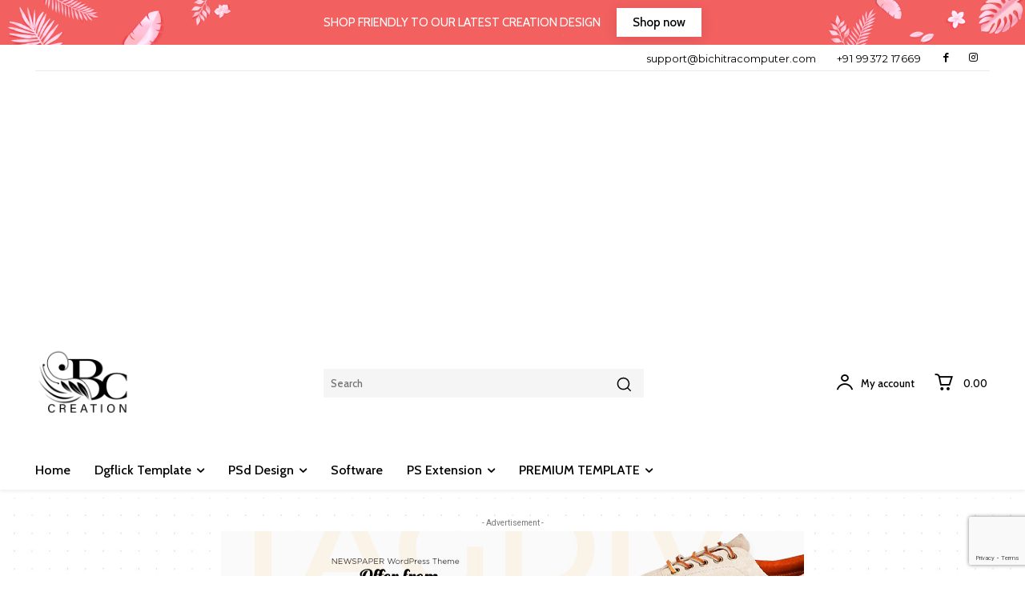

--- FILE ---
content_type: text/html; charset=utf-8
request_url: https://www.google.com/recaptcha/api2/anchor?ar=1&k=6Le-v3kaAAAAALPG2mzTiBHYg_hx33xlXZcKW5l6&co=aHR0cHM6Ly9iaWNoaXRyYWNvbXB1dGVyLmNvbTo0NDM.&hl=en&v=7gg7H51Q-naNfhmCP3_R47ho&size=invisible&anchor-ms=20000&execute-ms=30000&cb=l7zbg1mw52tb
body_size: 48155
content:
<!DOCTYPE HTML><html dir="ltr" lang="en"><head><meta http-equiv="Content-Type" content="text/html; charset=UTF-8">
<meta http-equiv="X-UA-Compatible" content="IE=edge">
<title>reCAPTCHA</title>
<style type="text/css">
/* cyrillic-ext */
@font-face {
  font-family: 'Roboto';
  font-style: normal;
  font-weight: 400;
  font-stretch: 100%;
  src: url(//fonts.gstatic.com/s/roboto/v48/KFO7CnqEu92Fr1ME7kSn66aGLdTylUAMa3GUBHMdazTgWw.woff2) format('woff2');
  unicode-range: U+0460-052F, U+1C80-1C8A, U+20B4, U+2DE0-2DFF, U+A640-A69F, U+FE2E-FE2F;
}
/* cyrillic */
@font-face {
  font-family: 'Roboto';
  font-style: normal;
  font-weight: 400;
  font-stretch: 100%;
  src: url(//fonts.gstatic.com/s/roboto/v48/KFO7CnqEu92Fr1ME7kSn66aGLdTylUAMa3iUBHMdazTgWw.woff2) format('woff2');
  unicode-range: U+0301, U+0400-045F, U+0490-0491, U+04B0-04B1, U+2116;
}
/* greek-ext */
@font-face {
  font-family: 'Roboto';
  font-style: normal;
  font-weight: 400;
  font-stretch: 100%;
  src: url(//fonts.gstatic.com/s/roboto/v48/KFO7CnqEu92Fr1ME7kSn66aGLdTylUAMa3CUBHMdazTgWw.woff2) format('woff2');
  unicode-range: U+1F00-1FFF;
}
/* greek */
@font-face {
  font-family: 'Roboto';
  font-style: normal;
  font-weight: 400;
  font-stretch: 100%;
  src: url(//fonts.gstatic.com/s/roboto/v48/KFO7CnqEu92Fr1ME7kSn66aGLdTylUAMa3-UBHMdazTgWw.woff2) format('woff2');
  unicode-range: U+0370-0377, U+037A-037F, U+0384-038A, U+038C, U+038E-03A1, U+03A3-03FF;
}
/* math */
@font-face {
  font-family: 'Roboto';
  font-style: normal;
  font-weight: 400;
  font-stretch: 100%;
  src: url(//fonts.gstatic.com/s/roboto/v48/KFO7CnqEu92Fr1ME7kSn66aGLdTylUAMawCUBHMdazTgWw.woff2) format('woff2');
  unicode-range: U+0302-0303, U+0305, U+0307-0308, U+0310, U+0312, U+0315, U+031A, U+0326-0327, U+032C, U+032F-0330, U+0332-0333, U+0338, U+033A, U+0346, U+034D, U+0391-03A1, U+03A3-03A9, U+03B1-03C9, U+03D1, U+03D5-03D6, U+03F0-03F1, U+03F4-03F5, U+2016-2017, U+2034-2038, U+203C, U+2040, U+2043, U+2047, U+2050, U+2057, U+205F, U+2070-2071, U+2074-208E, U+2090-209C, U+20D0-20DC, U+20E1, U+20E5-20EF, U+2100-2112, U+2114-2115, U+2117-2121, U+2123-214F, U+2190, U+2192, U+2194-21AE, U+21B0-21E5, U+21F1-21F2, U+21F4-2211, U+2213-2214, U+2216-22FF, U+2308-230B, U+2310, U+2319, U+231C-2321, U+2336-237A, U+237C, U+2395, U+239B-23B7, U+23D0, U+23DC-23E1, U+2474-2475, U+25AF, U+25B3, U+25B7, U+25BD, U+25C1, U+25CA, U+25CC, U+25FB, U+266D-266F, U+27C0-27FF, U+2900-2AFF, U+2B0E-2B11, U+2B30-2B4C, U+2BFE, U+3030, U+FF5B, U+FF5D, U+1D400-1D7FF, U+1EE00-1EEFF;
}
/* symbols */
@font-face {
  font-family: 'Roboto';
  font-style: normal;
  font-weight: 400;
  font-stretch: 100%;
  src: url(//fonts.gstatic.com/s/roboto/v48/KFO7CnqEu92Fr1ME7kSn66aGLdTylUAMaxKUBHMdazTgWw.woff2) format('woff2');
  unicode-range: U+0001-000C, U+000E-001F, U+007F-009F, U+20DD-20E0, U+20E2-20E4, U+2150-218F, U+2190, U+2192, U+2194-2199, U+21AF, U+21E6-21F0, U+21F3, U+2218-2219, U+2299, U+22C4-22C6, U+2300-243F, U+2440-244A, U+2460-24FF, U+25A0-27BF, U+2800-28FF, U+2921-2922, U+2981, U+29BF, U+29EB, U+2B00-2BFF, U+4DC0-4DFF, U+FFF9-FFFB, U+10140-1018E, U+10190-1019C, U+101A0, U+101D0-101FD, U+102E0-102FB, U+10E60-10E7E, U+1D2C0-1D2D3, U+1D2E0-1D37F, U+1F000-1F0FF, U+1F100-1F1AD, U+1F1E6-1F1FF, U+1F30D-1F30F, U+1F315, U+1F31C, U+1F31E, U+1F320-1F32C, U+1F336, U+1F378, U+1F37D, U+1F382, U+1F393-1F39F, U+1F3A7-1F3A8, U+1F3AC-1F3AF, U+1F3C2, U+1F3C4-1F3C6, U+1F3CA-1F3CE, U+1F3D4-1F3E0, U+1F3ED, U+1F3F1-1F3F3, U+1F3F5-1F3F7, U+1F408, U+1F415, U+1F41F, U+1F426, U+1F43F, U+1F441-1F442, U+1F444, U+1F446-1F449, U+1F44C-1F44E, U+1F453, U+1F46A, U+1F47D, U+1F4A3, U+1F4B0, U+1F4B3, U+1F4B9, U+1F4BB, U+1F4BF, U+1F4C8-1F4CB, U+1F4D6, U+1F4DA, U+1F4DF, U+1F4E3-1F4E6, U+1F4EA-1F4ED, U+1F4F7, U+1F4F9-1F4FB, U+1F4FD-1F4FE, U+1F503, U+1F507-1F50B, U+1F50D, U+1F512-1F513, U+1F53E-1F54A, U+1F54F-1F5FA, U+1F610, U+1F650-1F67F, U+1F687, U+1F68D, U+1F691, U+1F694, U+1F698, U+1F6AD, U+1F6B2, U+1F6B9-1F6BA, U+1F6BC, U+1F6C6-1F6CF, U+1F6D3-1F6D7, U+1F6E0-1F6EA, U+1F6F0-1F6F3, U+1F6F7-1F6FC, U+1F700-1F7FF, U+1F800-1F80B, U+1F810-1F847, U+1F850-1F859, U+1F860-1F887, U+1F890-1F8AD, U+1F8B0-1F8BB, U+1F8C0-1F8C1, U+1F900-1F90B, U+1F93B, U+1F946, U+1F984, U+1F996, U+1F9E9, U+1FA00-1FA6F, U+1FA70-1FA7C, U+1FA80-1FA89, U+1FA8F-1FAC6, U+1FACE-1FADC, U+1FADF-1FAE9, U+1FAF0-1FAF8, U+1FB00-1FBFF;
}
/* vietnamese */
@font-face {
  font-family: 'Roboto';
  font-style: normal;
  font-weight: 400;
  font-stretch: 100%;
  src: url(//fonts.gstatic.com/s/roboto/v48/KFO7CnqEu92Fr1ME7kSn66aGLdTylUAMa3OUBHMdazTgWw.woff2) format('woff2');
  unicode-range: U+0102-0103, U+0110-0111, U+0128-0129, U+0168-0169, U+01A0-01A1, U+01AF-01B0, U+0300-0301, U+0303-0304, U+0308-0309, U+0323, U+0329, U+1EA0-1EF9, U+20AB;
}
/* latin-ext */
@font-face {
  font-family: 'Roboto';
  font-style: normal;
  font-weight: 400;
  font-stretch: 100%;
  src: url(//fonts.gstatic.com/s/roboto/v48/KFO7CnqEu92Fr1ME7kSn66aGLdTylUAMa3KUBHMdazTgWw.woff2) format('woff2');
  unicode-range: U+0100-02BA, U+02BD-02C5, U+02C7-02CC, U+02CE-02D7, U+02DD-02FF, U+0304, U+0308, U+0329, U+1D00-1DBF, U+1E00-1E9F, U+1EF2-1EFF, U+2020, U+20A0-20AB, U+20AD-20C0, U+2113, U+2C60-2C7F, U+A720-A7FF;
}
/* latin */
@font-face {
  font-family: 'Roboto';
  font-style: normal;
  font-weight: 400;
  font-stretch: 100%;
  src: url(//fonts.gstatic.com/s/roboto/v48/KFO7CnqEu92Fr1ME7kSn66aGLdTylUAMa3yUBHMdazQ.woff2) format('woff2');
  unicode-range: U+0000-00FF, U+0131, U+0152-0153, U+02BB-02BC, U+02C6, U+02DA, U+02DC, U+0304, U+0308, U+0329, U+2000-206F, U+20AC, U+2122, U+2191, U+2193, U+2212, U+2215, U+FEFF, U+FFFD;
}
/* cyrillic-ext */
@font-face {
  font-family: 'Roboto';
  font-style: normal;
  font-weight: 500;
  font-stretch: 100%;
  src: url(//fonts.gstatic.com/s/roboto/v48/KFO7CnqEu92Fr1ME7kSn66aGLdTylUAMa3GUBHMdazTgWw.woff2) format('woff2');
  unicode-range: U+0460-052F, U+1C80-1C8A, U+20B4, U+2DE0-2DFF, U+A640-A69F, U+FE2E-FE2F;
}
/* cyrillic */
@font-face {
  font-family: 'Roboto';
  font-style: normal;
  font-weight: 500;
  font-stretch: 100%;
  src: url(//fonts.gstatic.com/s/roboto/v48/KFO7CnqEu92Fr1ME7kSn66aGLdTylUAMa3iUBHMdazTgWw.woff2) format('woff2');
  unicode-range: U+0301, U+0400-045F, U+0490-0491, U+04B0-04B1, U+2116;
}
/* greek-ext */
@font-face {
  font-family: 'Roboto';
  font-style: normal;
  font-weight: 500;
  font-stretch: 100%;
  src: url(//fonts.gstatic.com/s/roboto/v48/KFO7CnqEu92Fr1ME7kSn66aGLdTylUAMa3CUBHMdazTgWw.woff2) format('woff2');
  unicode-range: U+1F00-1FFF;
}
/* greek */
@font-face {
  font-family: 'Roboto';
  font-style: normal;
  font-weight: 500;
  font-stretch: 100%;
  src: url(//fonts.gstatic.com/s/roboto/v48/KFO7CnqEu92Fr1ME7kSn66aGLdTylUAMa3-UBHMdazTgWw.woff2) format('woff2');
  unicode-range: U+0370-0377, U+037A-037F, U+0384-038A, U+038C, U+038E-03A1, U+03A3-03FF;
}
/* math */
@font-face {
  font-family: 'Roboto';
  font-style: normal;
  font-weight: 500;
  font-stretch: 100%;
  src: url(//fonts.gstatic.com/s/roboto/v48/KFO7CnqEu92Fr1ME7kSn66aGLdTylUAMawCUBHMdazTgWw.woff2) format('woff2');
  unicode-range: U+0302-0303, U+0305, U+0307-0308, U+0310, U+0312, U+0315, U+031A, U+0326-0327, U+032C, U+032F-0330, U+0332-0333, U+0338, U+033A, U+0346, U+034D, U+0391-03A1, U+03A3-03A9, U+03B1-03C9, U+03D1, U+03D5-03D6, U+03F0-03F1, U+03F4-03F5, U+2016-2017, U+2034-2038, U+203C, U+2040, U+2043, U+2047, U+2050, U+2057, U+205F, U+2070-2071, U+2074-208E, U+2090-209C, U+20D0-20DC, U+20E1, U+20E5-20EF, U+2100-2112, U+2114-2115, U+2117-2121, U+2123-214F, U+2190, U+2192, U+2194-21AE, U+21B0-21E5, U+21F1-21F2, U+21F4-2211, U+2213-2214, U+2216-22FF, U+2308-230B, U+2310, U+2319, U+231C-2321, U+2336-237A, U+237C, U+2395, U+239B-23B7, U+23D0, U+23DC-23E1, U+2474-2475, U+25AF, U+25B3, U+25B7, U+25BD, U+25C1, U+25CA, U+25CC, U+25FB, U+266D-266F, U+27C0-27FF, U+2900-2AFF, U+2B0E-2B11, U+2B30-2B4C, U+2BFE, U+3030, U+FF5B, U+FF5D, U+1D400-1D7FF, U+1EE00-1EEFF;
}
/* symbols */
@font-face {
  font-family: 'Roboto';
  font-style: normal;
  font-weight: 500;
  font-stretch: 100%;
  src: url(//fonts.gstatic.com/s/roboto/v48/KFO7CnqEu92Fr1ME7kSn66aGLdTylUAMaxKUBHMdazTgWw.woff2) format('woff2');
  unicode-range: U+0001-000C, U+000E-001F, U+007F-009F, U+20DD-20E0, U+20E2-20E4, U+2150-218F, U+2190, U+2192, U+2194-2199, U+21AF, U+21E6-21F0, U+21F3, U+2218-2219, U+2299, U+22C4-22C6, U+2300-243F, U+2440-244A, U+2460-24FF, U+25A0-27BF, U+2800-28FF, U+2921-2922, U+2981, U+29BF, U+29EB, U+2B00-2BFF, U+4DC0-4DFF, U+FFF9-FFFB, U+10140-1018E, U+10190-1019C, U+101A0, U+101D0-101FD, U+102E0-102FB, U+10E60-10E7E, U+1D2C0-1D2D3, U+1D2E0-1D37F, U+1F000-1F0FF, U+1F100-1F1AD, U+1F1E6-1F1FF, U+1F30D-1F30F, U+1F315, U+1F31C, U+1F31E, U+1F320-1F32C, U+1F336, U+1F378, U+1F37D, U+1F382, U+1F393-1F39F, U+1F3A7-1F3A8, U+1F3AC-1F3AF, U+1F3C2, U+1F3C4-1F3C6, U+1F3CA-1F3CE, U+1F3D4-1F3E0, U+1F3ED, U+1F3F1-1F3F3, U+1F3F5-1F3F7, U+1F408, U+1F415, U+1F41F, U+1F426, U+1F43F, U+1F441-1F442, U+1F444, U+1F446-1F449, U+1F44C-1F44E, U+1F453, U+1F46A, U+1F47D, U+1F4A3, U+1F4B0, U+1F4B3, U+1F4B9, U+1F4BB, U+1F4BF, U+1F4C8-1F4CB, U+1F4D6, U+1F4DA, U+1F4DF, U+1F4E3-1F4E6, U+1F4EA-1F4ED, U+1F4F7, U+1F4F9-1F4FB, U+1F4FD-1F4FE, U+1F503, U+1F507-1F50B, U+1F50D, U+1F512-1F513, U+1F53E-1F54A, U+1F54F-1F5FA, U+1F610, U+1F650-1F67F, U+1F687, U+1F68D, U+1F691, U+1F694, U+1F698, U+1F6AD, U+1F6B2, U+1F6B9-1F6BA, U+1F6BC, U+1F6C6-1F6CF, U+1F6D3-1F6D7, U+1F6E0-1F6EA, U+1F6F0-1F6F3, U+1F6F7-1F6FC, U+1F700-1F7FF, U+1F800-1F80B, U+1F810-1F847, U+1F850-1F859, U+1F860-1F887, U+1F890-1F8AD, U+1F8B0-1F8BB, U+1F8C0-1F8C1, U+1F900-1F90B, U+1F93B, U+1F946, U+1F984, U+1F996, U+1F9E9, U+1FA00-1FA6F, U+1FA70-1FA7C, U+1FA80-1FA89, U+1FA8F-1FAC6, U+1FACE-1FADC, U+1FADF-1FAE9, U+1FAF0-1FAF8, U+1FB00-1FBFF;
}
/* vietnamese */
@font-face {
  font-family: 'Roboto';
  font-style: normal;
  font-weight: 500;
  font-stretch: 100%;
  src: url(//fonts.gstatic.com/s/roboto/v48/KFO7CnqEu92Fr1ME7kSn66aGLdTylUAMa3OUBHMdazTgWw.woff2) format('woff2');
  unicode-range: U+0102-0103, U+0110-0111, U+0128-0129, U+0168-0169, U+01A0-01A1, U+01AF-01B0, U+0300-0301, U+0303-0304, U+0308-0309, U+0323, U+0329, U+1EA0-1EF9, U+20AB;
}
/* latin-ext */
@font-face {
  font-family: 'Roboto';
  font-style: normal;
  font-weight: 500;
  font-stretch: 100%;
  src: url(//fonts.gstatic.com/s/roboto/v48/KFO7CnqEu92Fr1ME7kSn66aGLdTylUAMa3KUBHMdazTgWw.woff2) format('woff2');
  unicode-range: U+0100-02BA, U+02BD-02C5, U+02C7-02CC, U+02CE-02D7, U+02DD-02FF, U+0304, U+0308, U+0329, U+1D00-1DBF, U+1E00-1E9F, U+1EF2-1EFF, U+2020, U+20A0-20AB, U+20AD-20C0, U+2113, U+2C60-2C7F, U+A720-A7FF;
}
/* latin */
@font-face {
  font-family: 'Roboto';
  font-style: normal;
  font-weight: 500;
  font-stretch: 100%;
  src: url(//fonts.gstatic.com/s/roboto/v48/KFO7CnqEu92Fr1ME7kSn66aGLdTylUAMa3yUBHMdazQ.woff2) format('woff2');
  unicode-range: U+0000-00FF, U+0131, U+0152-0153, U+02BB-02BC, U+02C6, U+02DA, U+02DC, U+0304, U+0308, U+0329, U+2000-206F, U+20AC, U+2122, U+2191, U+2193, U+2212, U+2215, U+FEFF, U+FFFD;
}
/* cyrillic-ext */
@font-face {
  font-family: 'Roboto';
  font-style: normal;
  font-weight: 900;
  font-stretch: 100%;
  src: url(//fonts.gstatic.com/s/roboto/v48/KFO7CnqEu92Fr1ME7kSn66aGLdTylUAMa3GUBHMdazTgWw.woff2) format('woff2');
  unicode-range: U+0460-052F, U+1C80-1C8A, U+20B4, U+2DE0-2DFF, U+A640-A69F, U+FE2E-FE2F;
}
/* cyrillic */
@font-face {
  font-family: 'Roboto';
  font-style: normal;
  font-weight: 900;
  font-stretch: 100%;
  src: url(//fonts.gstatic.com/s/roboto/v48/KFO7CnqEu92Fr1ME7kSn66aGLdTylUAMa3iUBHMdazTgWw.woff2) format('woff2');
  unicode-range: U+0301, U+0400-045F, U+0490-0491, U+04B0-04B1, U+2116;
}
/* greek-ext */
@font-face {
  font-family: 'Roboto';
  font-style: normal;
  font-weight: 900;
  font-stretch: 100%;
  src: url(//fonts.gstatic.com/s/roboto/v48/KFO7CnqEu92Fr1ME7kSn66aGLdTylUAMa3CUBHMdazTgWw.woff2) format('woff2');
  unicode-range: U+1F00-1FFF;
}
/* greek */
@font-face {
  font-family: 'Roboto';
  font-style: normal;
  font-weight: 900;
  font-stretch: 100%;
  src: url(//fonts.gstatic.com/s/roboto/v48/KFO7CnqEu92Fr1ME7kSn66aGLdTylUAMa3-UBHMdazTgWw.woff2) format('woff2');
  unicode-range: U+0370-0377, U+037A-037F, U+0384-038A, U+038C, U+038E-03A1, U+03A3-03FF;
}
/* math */
@font-face {
  font-family: 'Roboto';
  font-style: normal;
  font-weight: 900;
  font-stretch: 100%;
  src: url(//fonts.gstatic.com/s/roboto/v48/KFO7CnqEu92Fr1ME7kSn66aGLdTylUAMawCUBHMdazTgWw.woff2) format('woff2');
  unicode-range: U+0302-0303, U+0305, U+0307-0308, U+0310, U+0312, U+0315, U+031A, U+0326-0327, U+032C, U+032F-0330, U+0332-0333, U+0338, U+033A, U+0346, U+034D, U+0391-03A1, U+03A3-03A9, U+03B1-03C9, U+03D1, U+03D5-03D6, U+03F0-03F1, U+03F4-03F5, U+2016-2017, U+2034-2038, U+203C, U+2040, U+2043, U+2047, U+2050, U+2057, U+205F, U+2070-2071, U+2074-208E, U+2090-209C, U+20D0-20DC, U+20E1, U+20E5-20EF, U+2100-2112, U+2114-2115, U+2117-2121, U+2123-214F, U+2190, U+2192, U+2194-21AE, U+21B0-21E5, U+21F1-21F2, U+21F4-2211, U+2213-2214, U+2216-22FF, U+2308-230B, U+2310, U+2319, U+231C-2321, U+2336-237A, U+237C, U+2395, U+239B-23B7, U+23D0, U+23DC-23E1, U+2474-2475, U+25AF, U+25B3, U+25B7, U+25BD, U+25C1, U+25CA, U+25CC, U+25FB, U+266D-266F, U+27C0-27FF, U+2900-2AFF, U+2B0E-2B11, U+2B30-2B4C, U+2BFE, U+3030, U+FF5B, U+FF5D, U+1D400-1D7FF, U+1EE00-1EEFF;
}
/* symbols */
@font-face {
  font-family: 'Roboto';
  font-style: normal;
  font-weight: 900;
  font-stretch: 100%;
  src: url(//fonts.gstatic.com/s/roboto/v48/KFO7CnqEu92Fr1ME7kSn66aGLdTylUAMaxKUBHMdazTgWw.woff2) format('woff2');
  unicode-range: U+0001-000C, U+000E-001F, U+007F-009F, U+20DD-20E0, U+20E2-20E4, U+2150-218F, U+2190, U+2192, U+2194-2199, U+21AF, U+21E6-21F0, U+21F3, U+2218-2219, U+2299, U+22C4-22C6, U+2300-243F, U+2440-244A, U+2460-24FF, U+25A0-27BF, U+2800-28FF, U+2921-2922, U+2981, U+29BF, U+29EB, U+2B00-2BFF, U+4DC0-4DFF, U+FFF9-FFFB, U+10140-1018E, U+10190-1019C, U+101A0, U+101D0-101FD, U+102E0-102FB, U+10E60-10E7E, U+1D2C0-1D2D3, U+1D2E0-1D37F, U+1F000-1F0FF, U+1F100-1F1AD, U+1F1E6-1F1FF, U+1F30D-1F30F, U+1F315, U+1F31C, U+1F31E, U+1F320-1F32C, U+1F336, U+1F378, U+1F37D, U+1F382, U+1F393-1F39F, U+1F3A7-1F3A8, U+1F3AC-1F3AF, U+1F3C2, U+1F3C4-1F3C6, U+1F3CA-1F3CE, U+1F3D4-1F3E0, U+1F3ED, U+1F3F1-1F3F3, U+1F3F5-1F3F7, U+1F408, U+1F415, U+1F41F, U+1F426, U+1F43F, U+1F441-1F442, U+1F444, U+1F446-1F449, U+1F44C-1F44E, U+1F453, U+1F46A, U+1F47D, U+1F4A3, U+1F4B0, U+1F4B3, U+1F4B9, U+1F4BB, U+1F4BF, U+1F4C8-1F4CB, U+1F4D6, U+1F4DA, U+1F4DF, U+1F4E3-1F4E6, U+1F4EA-1F4ED, U+1F4F7, U+1F4F9-1F4FB, U+1F4FD-1F4FE, U+1F503, U+1F507-1F50B, U+1F50D, U+1F512-1F513, U+1F53E-1F54A, U+1F54F-1F5FA, U+1F610, U+1F650-1F67F, U+1F687, U+1F68D, U+1F691, U+1F694, U+1F698, U+1F6AD, U+1F6B2, U+1F6B9-1F6BA, U+1F6BC, U+1F6C6-1F6CF, U+1F6D3-1F6D7, U+1F6E0-1F6EA, U+1F6F0-1F6F3, U+1F6F7-1F6FC, U+1F700-1F7FF, U+1F800-1F80B, U+1F810-1F847, U+1F850-1F859, U+1F860-1F887, U+1F890-1F8AD, U+1F8B0-1F8BB, U+1F8C0-1F8C1, U+1F900-1F90B, U+1F93B, U+1F946, U+1F984, U+1F996, U+1F9E9, U+1FA00-1FA6F, U+1FA70-1FA7C, U+1FA80-1FA89, U+1FA8F-1FAC6, U+1FACE-1FADC, U+1FADF-1FAE9, U+1FAF0-1FAF8, U+1FB00-1FBFF;
}
/* vietnamese */
@font-face {
  font-family: 'Roboto';
  font-style: normal;
  font-weight: 900;
  font-stretch: 100%;
  src: url(//fonts.gstatic.com/s/roboto/v48/KFO7CnqEu92Fr1ME7kSn66aGLdTylUAMa3OUBHMdazTgWw.woff2) format('woff2');
  unicode-range: U+0102-0103, U+0110-0111, U+0128-0129, U+0168-0169, U+01A0-01A1, U+01AF-01B0, U+0300-0301, U+0303-0304, U+0308-0309, U+0323, U+0329, U+1EA0-1EF9, U+20AB;
}
/* latin-ext */
@font-face {
  font-family: 'Roboto';
  font-style: normal;
  font-weight: 900;
  font-stretch: 100%;
  src: url(//fonts.gstatic.com/s/roboto/v48/KFO7CnqEu92Fr1ME7kSn66aGLdTylUAMa3KUBHMdazTgWw.woff2) format('woff2');
  unicode-range: U+0100-02BA, U+02BD-02C5, U+02C7-02CC, U+02CE-02D7, U+02DD-02FF, U+0304, U+0308, U+0329, U+1D00-1DBF, U+1E00-1E9F, U+1EF2-1EFF, U+2020, U+20A0-20AB, U+20AD-20C0, U+2113, U+2C60-2C7F, U+A720-A7FF;
}
/* latin */
@font-face {
  font-family: 'Roboto';
  font-style: normal;
  font-weight: 900;
  font-stretch: 100%;
  src: url(//fonts.gstatic.com/s/roboto/v48/KFO7CnqEu92Fr1ME7kSn66aGLdTylUAMa3yUBHMdazQ.woff2) format('woff2');
  unicode-range: U+0000-00FF, U+0131, U+0152-0153, U+02BB-02BC, U+02C6, U+02DA, U+02DC, U+0304, U+0308, U+0329, U+2000-206F, U+20AC, U+2122, U+2191, U+2193, U+2212, U+2215, U+FEFF, U+FFFD;
}

</style>
<link rel="stylesheet" type="text/css" href="https://www.gstatic.com/recaptcha/releases/7gg7H51Q-naNfhmCP3_R47ho/styles__ltr.css">
<script nonce="63p6FfC4nV5ATJ_9RnrTAw" type="text/javascript">window['__recaptcha_api'] = 'https://www.google.com/recaptcha/api2/';</script>
<script type="text/javascript" src="https://www.gstatic.com/recaptcha/releases/7gg7H51Q-naNfhmCP3_R47ho/recaptcha__en.js" nonce="63p6FfC4nV5ATJ_9RnrTAw">
      
    </script></head>
<body><div id="rc-anchor-alert" class="rc-anchor-alert"></div>
<input type="hidden" id="recaptcha-token" value="[base64]">
<script type="text/javascript" nonce="63p6FfC4nV5ATJ_9RnrTAw">
      recaptcha.anchor.Main.init("[\x22ainput\x22,[\x22bgdata\x22,\x22\x22,\[base64]/[base64]/[base64]/[base64]/cjw8ejpyPj4+eil9Y2F0Y2gobCl7dGhyb3cgbDt9fSxIPWZ1bmN0aW9uKHcsdCx6KXtpZih3PT0xOTR8fHc9PTIwOCl0LnZbd10/dC52W3ddLmNvbmNhdCh6KTp0LnZbd109b2Yoeix0KTtlbHNle2lmKHQuYkImJnchPTMxNylyZXR1cm47dz09NjZ8fHc9PTEyMnx8dz09NDcwfHx3PT00NHx8dz09NDE2fHx3PT0zOTd8fHc9PTQyMXx8dz09Njh8fHc9PTcwfHx3PT0xODQ/[base64]/[base64]/[base64]/bmV3IGRbVl0oSlswXSk6cD09Mj9uZXcgZFtWXShKWzBdLEpbMV0pOnA9PTM/bmV3IGRbVl0oSlswXSxKWzFdLEpbMl0pOnA9PTQ/[base64]/[base64]/[base64]/[base64]\x22,\[base64]\\u003d\\u003d\x22,\[base64]/Dg8Kvw4bDlgzCtsOIw4d6wprDm1jCmMKrMw0Fw6HDkDjDhMKCZcKDQMOrKRzCvntxeMKqZMO1CBzClsOew4FXFGLDvmQSWcKXw5zDrsKHEcOpE8O8PcK4w7vCv0HDhjjDo8KgU8KnwpJ2wqDDjw5oeGTDvxvChGpPWmxjwpzDin/[base64]/DvcKcwonCjVvDtz3Cp1HDuMOmXcKuRMOyesOMwofDg8OHIXvCtk1Ywoc6wpwjw47Cg8KXwphdwqDCoXkfbnQXwocvw4LDkhXCpk9fwpHCoAt/O0LDnkpYwrTCuQnDocO1T1tiA8O1w6fCv8Kjw7I9GsKaw6bCpjXCoSvDq2Qnw7ZJeUIqw79BwrALw74tCsK+SS/Dk8ORVw/DkGPCkQTDoMK0cAwtw7fCkcOOSDTDusKoXMKdwpsWbcOXw6knWHFGcxEMwoPCqcO1c8Kbw7jDjcOyTMO9w7JEEMOJEELCmGHDrmXCoMKqwozCiAYgwpVJJsK2L8KqKsKyAMOJVg/Dn8OZwqwqMh7DnT18w73CrSpjw7l9dmdAw7gXw4VIw4PCpMKcbMKMfC4Hw4w7CMKqwozCiMO/ZWzCtH0ew549w5/DscO/[base64]/Cm8KPwpUqwofDk8KoCcOZw7tfw4dcfjULLCYQwoHCjcKIOBnDscK/fcKwB8K/P2/Ct8OkwpzDt2ARdT3DgMKyX8OMwoMbeC7DpXQ5w4bDkh7Cl1LDp8O8TsOIYXLDuCPCkjvDs8Otw7DCssOHwqTDog8mwo/DhsKwCMOow4l7ecK9XsKbw60vMMKMwq9jIsKSw5vCsxwiHzLCs8OCfzN8w4NuwoLCocK5F8OOwpNxw5fCu8KFJHgBJsK3JsOfwq/Cq0LClsKhw4LCh8ObasOywrnDnMKaOg/Du8K/I8O1wqU7DDteEMO6w5N4DMO3woHConTDosKeaCHDuFfDiMKzIcKyw4jDksKvw6kjw70ew6Maw7cnwqDDqFRlw5rDgsO+QUJOw4U/[base64]/Ds8KQwovCkiY6w6sAwo/CqVzClA1vO3VqGsOyw6DCisOkG8KSOcKqVsKAMSRwX0dyHcKYw7hwaCPCtsKCwoTCtCYuw5PDvAp4JsO+Gh/Dk8KdwpLDpsOAcVx6GcKoKnPCjgMvw4nCmMKMKsOLw6PDrxnCsgnDom7CjyHCtcO5wqPDjcKhw4YlwpbDh1DDgcOiIwQuw4sBwonDp8OtwqPCmsO/wrZmwp3DksKYBlTCoUfCq0hkO8OuWcO8PUdnLyLDl1oew7EYw7HCqgwUw5IBwpFSWQvCr8Ksw5jChMOOcMK/NMOMWwLDi3bCvhPCkMORKn/DgsK9ESo3wr7CvGrCtcKKwpPDmxHCgyI8wokEScODTEg/wplyPiXCnsKqw5xjw4soeyHDq0FpwpMywoHCtGXDp8KLw5dQLjvDqjnCosKHP8KXw6Z+wrkaP8Kyw6DChFDCuD3DlMONIMOuc2/DhDcMOMO3GwsFw5rClsOOUQPDkcKLw4VdBgfCtsKAw6bDo8Knw594GQvCsxnDlsKDBBN2SMO1PcKyw6LCuMKSM3Ebwq8sw6DCpMOhWMKaUsKDwqwIaynDmEouR8OEw6R/[base64]/e1jCt1kIQcOWwowBwozDpVzDn2zDj8OfwrnDlWLClMKJw6nDgcK0YCZmGsKFwrnClcOkZnHDsE/ClcKvRmTCv8K3fMO0wpnDhVnDq8OYw4XCkTUvw6ovw7XCqsOmwpvClkd+Vg/DvHPDjsKDIsKHHgpcOQsvKMKywo9MwqjCp3o8w5pUwpoRIUpkwqUlGATDgGXDmBs/wpZWw7DChsKEeMK8FRoxwpDCiMOgMilRwqAOw5Z0XDvDqcKFw6YXQsOxwoTDjj5GEsOGwrDDo31TwqZfLsO6RSXCkHjDgMOpw7YEwqzDscOgwr/DosKlKW3Ck8KIwpgda8O0wpbDm1QRwrEuNiYawpp1w43DosOYN3MWw4BGw47Dr8KiGMKOw4x0w6wyI8KYw70FwqbDrBh6BAFrwoEbw57DucK1wo/CtHRqwolOw5zDgGXCpMOAwrQ/TcOBCivCi24reXDDvMOQHMKEw6dadlTCoSsSbsOlw77DvMKFw7HCisOHwpPCtcOvBjHCpcKRXcKDwrDCrzYFCMO2w6jCtsKJwobChGHCp8OoGCh3asOoE8KmdgJQY8OEDhjCisKDLloTw6knQk48wqPCl8OPw5zDisO7RhdjwoATwpAfwoLDgGsBwq0Hwp/[base64]/[base64]/DqsKiwq0YbCo6SnM9wqXDrQ0ZPcOYfVLDksO/RFjDug7ClMO1w6J/w7LDlMODwo0JdMKYw4UqwpHCt0bCkMOVwrI5TMOpQE3DqsOlSR1LwoFXZXfDjsKZw5jDs8OQwqQsWMK9GwcQw6kpwpZIw5/DqkhbLsOYw7TDicOgw6zCn8K+w5LDiS8ew7rDkMOuw7RlA8Kawotlwo/DiXrCl8KnwofCgHktw5dywr/CmALCtMO/w7pOfMKmwrvDncOjaSLCqBxAwqzCi2FHbcOwwr8wfW3DisK0c2bCvsOYV8KMGcOSL8OqJnLCg8OAwoLCi8KXw4/[base64]/[base64]/Cn1zDpkLCu8O7TUUXw7bChMOvSlrDmHUDwpPDssKewqPDsXEPw6UhKnTDuMOhw51mwolKwqgDwovCkjPDqsO1eT3DuXECODzDkMOpw5XCnsKFTnt5w53DisOZw6N5w5M3w45FJhfDkUzDhMKowp/[base64]/DiQwbwqg4eCgKwrJNw6RrRMK4fcKfw67Ci8OGw5EJw5rCm8OSwq/DsMOfRGbDlyvDgz0XWx16ImfCtcOYf8Kad8KHD8OhEsKxZ8OoM8OOw5HDgTEDY8K3V04nw5PCsh/CqcOXwr/CuzHDvDAew4Miwq/CqUkCwrzCnsKSwp/DlkrDvFrDtwzCmGw8w5PCkU0dF8KNWz/DoMKuGcKIw5/[base64]/DpghRw7tZwojDghbDum7Cq8ORw47CpMKwNsOfwqXDuSwqwpEcwoR/wrVjPMOYw5ZgDk5+Kw3DjiPClcOaw73Coj7DhsKOPgjDiMKxwprCqsOJw4bCssK/wpAjwp4+wrhUTRNow4U5wrRQwqTDnQ3ChntqBxpywrzDvGlsw47DjsOGw5TDnSEtO8K1w600w67Cv8OWVMKHaTbCt2fCsXbDqGcLw7FDwrnCqyFBb8OhWsKlcsKrwrpVO3tOMh/DvcOCQ2E3wrLCn0PCsxrCkcOLR8Kzw7Iowo8dwoslw7zCtiLCgAFCVAAWACbDgjPDrgzCoAl2N8KSwo1xw6LDhQDClMKWwqLDtsKrYUrCh8KAwr4iw7fDkcKjwrEDRMKbQsOWwpnCv8Owwo98w5QZeMKUwqPCn8O+GcKbw7E1LcK/wpBCVDnDqBLDusOIdcOVTcOQwq/CiSMgWMOUf8OWwqB8w7RQw7Npw7dzM8OLWlzCh0NPwpgFAFVNFmHCoMKqwoccScOHw7nCtcO8w6wGfH9lacO7wrd2woJDA1pZY1zCo8ObAmzDqMK5w78/[base64]/GQLCqQ96HBo8GhXDscKawr/CrTnCjMOGw6Efw75fwpNsD8KMwoE+w4lEwrvClG0FecK7w6NHw6cuwp7DsVQqESXCvcOcTD4lw7/CrsOPw5vDin/DtsKWAmEYHmwswqB+w4LDpQjCs3pOwrxLCC/DmsOPMsOzbMKEwpPDqcKVwovDggPDhT8Uw7rDgMOLwrZXfMK+D0TCrsOfDn/CpjdMw7MJwp4sDVDDpllUwrnClcK0wodow488wr7Dsk1zb8OJwoU6wqMDwqIce3HCuVrDuHpLw6nCi8Oxw7zCvERRwpRvHFjDqQXClsOXd8O+wobCgW/[base64]/wodUPsK5MMKBDsKhw4J2w4dlwpUsw6xxw5scwqYRGVtkBcKUwoQ/woPDsFMgEXMzw6/[base64]/DhUB8JkbCgcOVeMONwodkZMKHw5nDqcKYwr/Cu8KdwrzCphbCpMK7H8KWOcKrXcOywqFrIsOMwqchw7tNw7wMRGvDn8KKH8OaJTfDrsK0wqTCs087woMLDnlfwrnChGDDpMKew5sWw5R5GHHDvMKoXcO6CWsQPcKJw5/Ck2DDg3HCosKDdcOow6xgw5TCuB4dw5E5wofDu8OQRDsCw71DHMKlCcK3IhRFw4rDisOuYGhQwqDCuGgKw7lMLsKSwqsQwodEw6w+HMKAw5RIw4cHdiZeRsOkw44/wobCm1s3SFHClhpEwoXCvMOYw4oqw57CsX8wDMO0ZsK4CA8Swr4Hw6vDp8OWLcOTwow0w74IfsK9w4ckchR7YcKyLsKaw4zDm8OCAMOib3jDuV95BgMMAGl2wqzDscO7E8K8GsO0w4HDrxfCoHLCjCp7wr8rw4rDnHknJw8/WMOcTkZTw7bCvwDDrMKhw6sJwojChcKUwpLCi8K0w7F9wp7CjE8Pw6LCocKLwrPCjsOkw5zCqD4FwopYw7LDpsOzw47DiU/CmsOzw7VkMH8/CAPCtUJJY07Drh3DqlcZT8KGwoXDhEDCt1VvOMKRw75MEcKNASTCqcKFwqBREsOiIFHDscO7wqDDscOzwo/Clj/ClVMbURQow7rDl8OSFcKWTlVcMsO8w7RVw7TCi8O6w7XDhMKlwoXDiMKwSnvCplYLwqsTw4TChsKwYAHDvQJMwqx2w6HDt8OEw5jCqUE3woXCrUgiwqpgCwfDlcKpw7nDksOMEgEUXm5Lw7PCm8K8NkTDn0Ndw7fCvDRCwqvDl8KhZk/CoiTComDCiBbCksKsWcOQwrkEDcKVasOdw6Q9GMKMwrNcHcKAw7BbQBPDt8KYI8O4w7Z0wrhaNsKEwoXCvMOow5/CkcKiBhBzewFuwqIPTHLCu2J6w6vClWYlUGnDncK7MSw9IlnDtsOfw70yw6/DpW7Dv0vDmXvCksOkb20rZQh5C24oUcKLw5UBFTQrdMOiTsKLRsKcwo4+AFdhdXQ4wrvChcKfBXE+D27Dg8Kww7xhw4bDvxd3w748QDAqUMK5w7wZN8KQIlpIwr3CpsKrwq0RwqMUw4wsC8O/w5vCl8OqDsOzZ0ZZwq3Cv8OQwo/DvULCmF7DmMKFEMOVNnIdwpXCrMK7wrMFS1F3wq7Dpn3CtsOcfcK4woFkRA/DswLCpD9FwpxRXwp9w6cOw7jDscKXQE/Cr17DvsOkWhPDnxLDu8OrwptBwqPDi8OcNVrDo3UnExfCtsOXwrXDn8KJwptNbsK5VcKfwpw7BmkZIsKUwoAmwoVZAztnHzBHIMO+w4tDICoQUCvClsOmc8K/woPCjx/CvcK0HTDDq03Cv3NYUsO8w5sKw5LCj8OBwoVRw4Zaw7ctP31iCGkdb07CsMKnNcKZfjdlBMOQw7picsOdw5Y/NcKeETNOwq5LCsOiwrTCqsOpYUt3wo98w6rCggrCmsK9w4J6HQ/[base64]/Di8KIw6lgDSvCtQIVwq58wrxYCMOEwrjCnhxJG8O9w5Nuwo7DsRvDjMOcC8KoQMOeIVfCogbCosKQwq/[base64]/DlTbCncOzwpBCwoRrwrnCsVbCulEmbEA6JsOlw7/[base64]/Dk8K1w6DDsWBoF8KxMMK9UWYIwq/DsMODA8KdTMK5S1Aaw4jClCA6JgsUwr3CmQ/CusK9w43DmlDCo8OCPgjCnMKJOsKGwoXCvX5YR8KrDcOee8K/EcOGw5nCnVLCocOUfHsswrFjHsKTDnMBIcOtLsO8wrbCucK4w5TCvMOpCMKYRD50w47Ct8Kjw7tKwqHDu0zCrMOrwpDCqUzDiCnDqVcIw7nCmmNPw7PCqj/DoG5UwonDu1jDgsOOTAXCjcOiwrFWe8KoZnM0HcOCw49jw4/DpMKSw4XCihlfccO8w7XDqcK8wopAwpApd8KOaGnDiWzDt8KowrnCmMKQwohfwqbDginCpzvCosKmw5xpakRCaFfCjC3Cng/Cj8O6wrLDucKLXcOoVMK0w4oBWsKRw5Yaw4B1woVjwqtqOMKiwpzDlCzCqcOdbm5HGMKbwpTDvHNTwocwFcKDA8OxJR3ChFxuCVHCkhZ/[base64]/CrMKswq5Mw5HCrMKFw7TDnsO9AAvDjsOULBTCtXDCskLCl8KFw5szecOzeG5aDStBPlIZwoTDoikaw7/[base64]/CuF7CvgTCgMONCMOvw4DDnW9dwo0dwo42wpkbwqhZwoRnwrpVwpPCqhnDkzPCmgXCmGxZwopmWcKbwrRRAilrJCg9w61iwpE4wqjCnWQbasKmUMK0WsO9w6LDkSdaTcOIw7jDpMK8w7DDiMKrw5fDgldmwrEHCjDCq8Kdw4xHK8K+Am00wqR6ScO8wpvDlUBIwrjDvn/DhsKDwqokSS/Cm8KkwpkVGWrDkMOZXMOqa8Ovw5MTw4w+LwrCgcOmIMOoFMODGlvDh0Mdw6PCs8OiMU7DtWfCiS9kw5XChzMxIMOnGcOzwoLCl34Cwr/DjmvDh03Ci0bDi3/CkTjCnMKTwrotd8KaY2XDmBPCuMOHfcOrXHDDm2LCoUPDnQXCrMOELQRFwrdrw7HDjMKBw4DCtG3Cq8OZw5fClsOyVwjCvCDDj8K8PcKcX8KVRcK1JcKnwrHDksKAw7xtRGvCiTnCicO/RMKvwozCnsOSRn8vX8K/wrteYBMmwrRmBCPDmMOkPsKywpQUe8KDw48rw4/DosKPw5LDj8OfwpDCjcKRDmDCmCYHworDrhrDs13CvsKnL8Oiw7VcBcKqw6BbccO5w4pfYFgow4tvwofCksKgw7fDk8O1WzQNcMO0wq7Ck2DCjsKcasKGwrHDlcOVw5jCgRPCocOHwrpGfsOXJ3gvGMO/MHXDlEIedcOVL8Onwp5uOMOmwq3Cmh8lGgBYw7Nvwo3Dg8KKworCrsK6UhBIUMORw4YOwqnCs3NTVMK4wpzCk8OdESJZE8Opw75bwoPCsMK2L0LCvUnCgcKnw4xYw5nDqcK8c8K/[base64]/KcOoYSogw6XCvHnCvmtSPsKPdzlBwrzCm8KEw6zDo05swrgXwqLCr2HCgxnDssOKwpjCjF5gTMKyw7vDiRbCv0EQwr53w6LDosO6Hnhew4gDw7HCrsO8w4UXOkjDi8KeMcO/IcOOPSAWEDo2BMKcw5EVClDCkMKIeMKtXsKawoDCl8OZwoZ7HsKSK8KmYFxqc8K5AMKJG8Kgw40qEMO4w7XDmcO7Y33DgFHDs8OQB8Kbwo0aw5TDvcOUw5/CjsKNIVrDosOhI3DDq8Kpw4bCqMKrQ2zCpsKmcMKnwr0bwqTChsKeahvCvFhrWsKCwpzCjjzCuGx3SGXDssO4QmTDuljCr8OuLANgDCfDmRnCkMKKeSzDn2/DhcOIDsOFw7Icw5bDlcOywo4jwqrDowIewrvCrA3Dtz/Dm8OQwpxZajbDqsK/w7nCrkjDnMO6EcKAwowwGcKbAFHCtsOXw47DulHCgBk7w4Y8GnsvQHcLwr1BwofCn2t5J8KZw7FpU8KBw67CkMKrwofDswEQw7grw7ZRwqBHYgHDtCY7GsKqwpTDpg3DkBV4LmzCo8O5DMO2w4TDg0bCtVdLw6Qxwq3CjSvDmB3Cn8OSCMKhw4koMB/DjsOnMcKLN8KObsORUcOoP8KMw63Ct3Nqw4tPUEw6wpB9wrcwEwYPKsKODcOow7bDvMKQck7DthRaZTLDohDCt1jCjsOVYsKLdV3DghxtccKAwpvDpcK1w6Zycn14wpk+eT/CoU5CwpBVw518wqXClFnDv8OWwo/Dt0fDuGluwo7DlcKcVcOoDUDDmcKdw74TwpvCjEIoAsKlMcKywr0cw51iwpcMGMKhaGQTwq/DhcKfw7XCjGnDv8K9wrQKw7s+fU8vwowzCkRqf8KVwp/[base64]/Dp0V7HsKnw6tJciPDsyFiwovClsKYC8KqV8OGw50xUcKzw7TDl8ORwqFYYMKqwpPDhkJlasK/[base64]/[base64]/CqsOdakZ5RcOOGMOHwqYywrLCscO0emh/w7vCgk9DwqICPcOTRjkWUyIEd8Kvw4PDk8OZwoXCl8OIw5BHwrR6RAbDkMKbM1DCpzNCwqY/csKFwr3CrMKFw5nDq8OPw44xwo0Cw7fDnMOHBcKJwrDDjnhHYm/ChsOIw6pzw5Q5wpQFw6/Ctj1PTxtNIHNNXMOeKsOFVMK/wpbCsMKIWsKCw5Zdwqhqw7M4Pj3CnzoleybCpRPCtcKIw5jCmEpIR8OZw4bClMKSGsOfw6rCpxFfw77Chl1Zw6h/GcKFCl/DqVFSQMOeCsOTHMKWw5lvwoUXUsO+w6bClMOyd1/DoMKxw7bCmcKAw5VywoEHSXk7wqTCt2YmOsKZRcKLUMORw6kJQRbCq1FcMSNGwoDCqcKow6ovbMK1MyFoIQccT8KfVSxpYcKrTsOuO1EkbcKNw5/CvMOUwo7CtsKbSynCs8K+wpbCs20/w7Rfw5vDkznDlyfDrsOWwpDDu2gdQjFXwplRfQnDpG3CtFFMH1d1TcK8a8K7wq3CvHoQCBLCmMO2w7/DhyvDocKkw4PClhF5w4hbcsObCgVzf8O5fsOww4PCoAjCpHwfNHfCt8KjB39FBgZkw5/DicOHVMOsw6UDwpElBy5gIcOCVsKlw5rDv8KfbMORwrERwqbDqijDp8Oyw6/DslA1w5wYw6bCt8K9K21SCsOBIsK5YsOewpMnwqsuNgfDhXcuS8KSwoAowoXDoirCqS/CrRnCv8OlwpLCkMO9b080cMOow5PDoMO1wo/[base64]/[base64]/[base64]/wpJTwqMYYsKrdMOTC3pLwqbDscOwwqzCq8OPS8OUw5nDlcOoZMKWBWvDkDLDpDHCiWrDqcOFwojDqMObw4XCvT1beQQdecKaw4bDrglYwqlVYi/[base64]/CW3DgT1vwp1qwoMpLMOIccKfwpDDsTRGCcOXGX3CqcKfw5DCkMO5wp/CgsO/w7HDs13Dq8KjMMOAwrEVw4HDnGvDnkLDtXMTw79KQ8OZKGzDpMKBw7tJUcKDJkXCoi0Qw6LDtsOccsOyw58xP8OMwoJxRsOYw4ccA8KmB8OHa390wp/DoSXCsMONLsKyw6vCn8O0wp9Iw6bCtW/CisOTw4rChwfDu8Kpwqtxw4XDhghBw5N/B2HDmcKiwovCmQEqY8OqYMKhAzJaGx/DlMOEw6LDnMKpwqJfw5LDq8OqUmUUwojCsjnCssOEwrh7NMK8wo3DmMK9BzzDssKsTXrCoTsHwqnCvzs9w4BLwpwvw5k5w6zDr8OhBcOiw5dIMxtjRMKtw5pQwoVNYB1eQynDkBbDsml7w43DmDRiFGI3woNqw77DiMOONcK6w5LCvcKNJcO1acOkwosgw4HCg1B/wot9wrN1PsOkw4jCgsOHfETCvcOiwqxzGcOZwpLCpsKRUMOdwoAhSQTDkGEMwo/CjmrDjcOxZcOCFSVRw5nCqBsnwrNBQMKBIG3DlsO6w45nwq/DsMK/C8Kkwqw4CsKbesKsw4MXwp1swrzCl8K8wq9lw7XDtMOaw7DDjsKoI8ODw5IQZ1dEccKNaCbDvUDCuS/ClMKNWUxyw7gmwqxQw6vDlAscw63CqsK8w7R+BMOdw6zDrD4vw4ddF2zDk2A/woUVDkJLAQjDlyFdG2FLw4gVw4ZIw6PCvsOcw7fDpG7DsTdyw4/CsmRITR/CosORUTIIw7E+YATCusOnwqTDiUnDs8KKwo5Sw7TCt8OmP8Kvw4Vyw5TDq8OkXMK0A8Kjw7/[base64]/Cpl7DmsK3BMKdwoHDosOcXsKDS8KwFwgCw6pUwpbCiiNpVcOfwrE+wqjCn8KIQAjClMOiwo9TE2TCshFfwoTDj3PDq8KnIsO1csOSa8OiBSXDrFIhCMKKecOAwrXDoWt0NcOgwpJDMDnCksOxwqDDnMO2NG9jwofCol/Dnjsfw4Ymw7d2wq3CtD8fw6wkwohjw5TCgMKAwpFgHypMY3VoAyfDpH7Cm8KHwp1Hw5ZYKMKYwpdgYwdZw5kdw7PDnsKswoJ7HXvDhMKND8OYTcKDw6HCg8KqPkvDt3wgOsKDe8O/wqfCjEIDAA0lG8OOecKiAsKHwp9gwr7CtcKPMwDCs8KJwplhwpINw5LCpHYYw7gTYVgCw5DDhR4MfiNYw7TDjQ8/XWXDhcOpcUXDjMObwqQ2w68WI8OzZmBecMOEQAQ5w6UlwrFzw5/ClsOiwoAraj1EwrVWDcOkwqfCjVtQXD5kw4oJVGzCmMKcw5gYw65ew5LDpMKow75swpxpwqnCtcKLwrvCp1rDnsKEdjQ2IVN2wo5FwrR0fcOow4TDj0csYQ/DhMKhwrtbwpQASMKtw7lDZnLCkSFfwpgxwrLCuDTDsAkcw6/DhUfCuxHCp8O+w6oAES0dw65FGcKFeMKhw4fClUDCoT3DjyjDtMKtw5PCgsKccMOyVsO5w4Jkw44eHzwUVsOuG8KEw4g5ag1RNEkJXMKHDWZkVQTDs8KdwqMDw40CVDLCv8OhJcOiV8K8w4LDhMK5KgZQw7rCnQ9ewrxBLcK6CcKMwoLCpn/DrcO7dMKgwp91TRjCosONw6dlw5YJw6HCnsO2XsK2cSBhacKLw5LCl8OdwoAdcsOxw4XCm8K6RF1PTsKxw6M4wq0gacOjw7UDw4oHc8Ohw6s4wqBDJsOEwrg8w73DtzHDs0TCs8KIw6IEw6fDsCXDkGRdTsKzw6kwwq/[base64]/w5FhWsKaO8O+wozCuMOgHg17egHCnSLCq3XDmsOiAcK6wqPCosORHD9fHBDCmVoJCBptMsKEwoo1wrU/F34ePcKSwpo5XMONwqBPXcODw4Yhw5/CtQ3Chlx4SMKqwqDCl8Kew6jCusOAw6jCtcOHw5bCv8KwwpMUw7lsD8KRb8KUw5dnw6DCmStsBHE/[base64]/[base64]/w67Cp8OQT1JBDHAmKF4Dw53DjMK9wp0CwrjCjBTDksKiOMOFO1LDl8OcacKRwprCpkPCocOOaMKPT2/Crz3DqsOoInPCmSvDpcKnfsKbEnglSllPAlfCgMKWw5Uxw7R/PQFuw4TCrMKJw5LDrcOrw7XCtAMbfcOBHw/DsSJnw7vCj8OiX8OAwr3DvDPDoMKUwo1eE8Omwq/Dt8OtOhZWacOXw7jChnQuW25SwojDksKgw4U4bxPCgsOsw5TDrsKUw7bCgm4Kwqg6w57Dnk/[base64]/[base64]/CqsK1KHTCkBY2dcK2d8OFHMKVNcOPwol8w6bCiwkOY3HDtHvCq2LCinoTdcO8w5xAUMOaP0NXwrTDqcKgCn5KaMOAC8KCworCsCLCigAPFXx7wr7DhXfDtXDDrSB2IzlEw7LCnW3Dj8ODw4wNw7p/U1dTw7Z4MUJ1FsOtw4o5w5cxw6tAwqLDhMKfw5fDpjbDpj/DocOXYBxCelnDhcOZw7rCqxPDpjFQJ3XDmcO7GsOXwqhoHcKww5fDpMOnN8K5bcKEwqlzw58fw6FKwobDokDCsktJE8OLw5dQw4o7EgtLwqIqwobDssKAw4rDjmRdasKfw6HCkU1PwojDk8OSVMKVbkLCpRfDvg7ChMKtVm/[base64]/DmMOsQ8Kuwo5JwqTCjm7DqVdrYycYGCTDs8OSCxLDvMKoNMK5E0l9ZMKTwrFnZcKEw4lbwqDChiPCnsOCb2fCkEHDulDDuMO1w59PUsOUw77Dk8OpJMKCwonDlcORwo5dwozDvsOJGzktw6/Dr0YbfAvCl8KYZsKmL1oTbsKoSsKkUFhtw6ARMGHCsT/Dr3vCv8KtIcKEJMK1w4ptdm1zwqxBO8K3KRQ1dDfCjcOGw4AyMHwOw7ocwqbDj2TDisOhw5nDuBIDKwgCR3AWw6kxwrNCwpoMEcOOeMOtc8K/[base64]/w5vCscOWw4TCm3VtTDPDosOmOGZMeMKgw5A6FlzDisOBwr3CjghKw60rQkYGwrwhw7zCpMKVwqoAwonDn8OUwrJ1wq0vw4pHIWvCrgxFHB9Yw6QNcV1JAMKbwpfDuxB3RGkTw7zDm8KnBysrOH4hwq/Dk8KpwrbCqMOWwoxQw6XDlcKcwq4LYMKaw5XCucKTw6zCrw17w7jDg8KoV8ONBcOew4TDi8OXWsODUghaQBjDl0dzw447w5vDs23DqmjCksOcw5nCvyvDo8OqHxzDmhFqwpYNDcOCDFDDrnDCgFVvQMOtATjCtQlYw43CjFktw5/CoBfDvFVsw55/WzIcwrUxwoxrQBLDjn5CesOAw5omwrDDpcKlXMOyfMORw4/DlMOafm1rw6HDhcKbw41qw5LCnVbCqcONw71vwr9Xw5fDksO1w7IFTQDCvhcfwqE9w5bDvcOYwrE2PnFWwqxSw63CoyrCtcO5wrgGwr16wqAqQMO8wpXClnlCwotgOk41w6DDm0/[base64]/Ct8KWQMK3w4phw5tUGEQFa8KWwpPCv0DDlkzDkEXDmsOCw7RQwopLwqjCkVBNDHZxw7BvWBbCoVgGVirDmkvCqDMWJTgGXnLCmsO2OcOkT8Okw5/CuQPDocKYE8O+w4kWYMO/fwzCtMOkJDhqHcOPJHHDisOAWBTDmMKzw5bDocOdEcO8bsOeRQI6CjDDhsKjKxPCmsKEw6bChMO0AzPCogBJVcKDJmfCssO3w7Q3DsK2w6luJ8KPAcK/w67DvMOjwp3CgsOUwpsKcsKgw7MPETl6woLCnMOZPzAddRRLwoAAwqBPJsKjUsKDw7tBCMKLwqsWw5h1wo/CvGxZw7Bnw542LHUVwrfClmFkccOVw4x8w5UTw4dzaMO8w5fDnMKfw4UzZMOzc03DlQnDjMOcwoLCt2fCn0/CmMKJw7TCrAvDiArDoj7DhsKLwq7ChMOFNMKtw7d/PsOlPMOkGcOgPsKtw44Nw4EUw67DjcKowrx/DsKGw4rDlRdMQcKyw5dkwqkpw71Dw5BoUsKRIsOvAMOVCRg/ZD1zYQTDjh7CgMObBMOFw7BZQyJmA8OJwpLCpj/DoFZWW8KQw7LCn8OFwoTDt8KtEsOOw6vDqznCsMOuwoPDmkgiecO0woZDwrAFwo93wqIrwr59wqNyJVE+AcKCGsOBw6QXbsO6wr/DlMKQwrbDosKxNsOrPTvDpsKEfjpQNsOzczvDssKUccOVGjdbCMOXJGgLwrvCuScNfMKYw5Qow5TCjcKXw7vCmcKKw6fDuDfCi33Cv8KyAgYDGB4Ywp7DimzDiX3DtCXCvsK2w4kpwr0rw5JjYW1SUA3Ct0IjwpAMw54Mw7jDmjHDviXDs8KzC1ZTw77DocOVw6/CjiPCl8K8TcOuw7NGwr0efhh8WMKUw7TDnMO/wqrCtsKufMO7fRPCizJDwqXCksOGL8Kswo1KwopWGsOjw4ZySVLCr8O8wolnbcKYVRjCg8OfEwxzbWQ7RXzCnjhXbUDCs8KTV31fXsKcXMK0w4LChz3DisOzwrQ8wpzCik/Dv8K3BX7Cr8ObS8KMBGjDh3rDuWJvwr9Kw6l8wpPCiUzDjcK+HFTCrMOsOGPDvjLDtWklw4nDpC82wpsjw43Ch0Y1w4c5N8KwDMKXw5nDiiMqwqfDncO4fsO/wq9ow787wqHCiSQIDgnCuGjCg8KUw6nCjFDDhG84TkYOT8KJw7BEwpDCuMK4wrXDvkzCkwcMwp0gecK+wovDuMKpw4HCqB0fwrRiHcKWwoTCiMOhcF4/[base64]/Cgk/[base64]/w5ohbT5bw51SwqYVEcOLVMKUw4ZHTwXDvEbClURFwrDCrcO3wppyRMOTw7fDjCDCqTDCk3hHSMKWw7rCrhLDp8OqIMK+Y8K/[base64]/E1DCuS9mcHDDgMONwpTCtsODwoIhwobCvMKowqR7wqFJwrMZw4nCkn9Dw58dwoE/w5w2ScKIXMKTQ8Kvw45lMcKcwp1recO5w5U1woNvwrgVw7nChsKdccK7w7fCmTVPwqtww7BEdABQwrvCg8KUw6PCox/CvcOsZMKTw60WdMKCwpg9AHrCosKew5vCryTCoMOBbcKkw7rCuF7CqsKzwqFtwrjDkThIbQoWVsODwqsZwqnCo8KZeMOlwqTCpcKhwp/CnMKSNgIGDcKPLsKaSgEiJG7CqjFwwrMVcX7DjMK7McOMX8KCwrUowprCp28Ew7fDkMOjesKhdyXCrcK8w6JjcyPDj8KqYygkwqwydsKcw4kfw4TDmCXDlhbDmQLDiMO1YcKIwrPDon/DicKcwrLDkwolNsKEFsKOw4fDhG7CqcKmZMKTw4TCjcK4JHZfwo/[base64]/wq3DilljUlsmw5xBBRvDkAlfwqc5BcKcw6rDmkbClsOfw7JNwpDCtMKxasKOcUjCgMOcw73DgsOIeMOBw6DCucKNw5EHwrYSw6Vvwp3CtcOmw5A/wqfDvMKDwoHDjwYfRMOcecO4YzHDnWg/[base64]/[base64]/DjcOMw5wjIybChsKaw70qRD/[base64]/CtEQMw67Dv8OFw7NBdBrDlMKHccKRw5VGTsOsw73DtMORwoTCkMKeOsO/[base64]/[base64]/DnzbCrwsMw5TCgQhFwpbCkCbDm8OLHsO8f1J9GMOkKQAGwoXCnsOiw6JFZMK/WHPDjybDkzTClsOLFRdLLcO9w47CrjLCsMOnw7PCh2BJSHLCtsO5w7HCs8OLwp3CgD9uwojDncO1w7wQw7Apw5NWA388wpnDiMKeDV3Dp8OsRW7DhkTDp8KwZBFCwq88wrh5wpJ6w5/DkysJw7w0csO5w4w5w6DDjxdLHsONwrzDuMK/[base64]/DjsOMa8KUJcKUZcKeFcOiw6HDrzLCrV/DknFrFcKIfMOeK8OYw5tzOTt5w61DTThMXcOVPDc1AMKHf00tw6/[base64]/CAfDvcKGw6bCmHvCrsKIwqFCN8O3EcKiwqpKw7vDrsKYcsKSw5gTw5Iow5lJbSXDvgpswqsjw5QcwqDDssObD8Ojwr7DiDY7w606QcKgHFXCh0x1w4QpYmdbw5LCtnt5WcKfRMO+UcKPBcKqRFvCpiHDosObIcKheSnCp2/ChsKHCcOewqRMYcKACsKLw6jCu8OhwogCZMORw7vCvRjCm8ODwonCisOxHGg6PSTDt3DDpiQvCMKQPifDqsKqw5c3DAEPwr/[base64]/[base64]/DhwBgwq7DlTx/[base64]/DvsKewoXCtFR7wq3DgMOBEcOZWsOSJcOaQMKiwrR7w4TCpsKdw7fDvsOGw5fCmcK2NcKFw7d+w45OJMOOwrcjwqDClR8JeAksw6Jww7lqFAYqYcOaw4PDkMKrwqvCnHPDmDwHd8KEQ8O9E8O/w5HCl8KAdgfDmDBdfy/CoMOqNcOvfHkddcKsR1bDl8O2PcKSwoDDssOEP8KOw4nDjUTDlHXChmvCgMKLw7rCiMK/PEsjDW0RBhLCncOYw5rCpcKNwoDDm8OtR8KTFxYxIV0ow48XecOucT/Di8KPw5oww5HCkAMZwq3CusOsw4vCqC/CjMK4wqnDpcObwoRiwrE8OMKbwpjDt8KRHcOpa8OHwpPDpcKnZgjCrG/DhUPCtMKSw79uBEYcEsOnwr5qJcKfwrzDqMO3bCnCpcOoXcOXwobCuMKzZMKbGiopTC7CisOJQcKEZUNcw67CiSFFH8O0DihbwpbDhsOwEX/[base64]/LMK3UkLDmVMNwoYOCkrDhQfCqVnCpTjDtsOew5rDhMOywoLChgPDiFvDpsOmwoVjBMKTw7Mrw4nCmm1Ww5N7WC7DpgvCm8KCwo0tUTrCom/[base64]/w7Vow5gIGMKMw7RGf8KuSTfCjMO8AS/[base64]/wqomw7rCtivDjcOeKcKMw6Bxw4rCoMKrbMKBw7zDmjN9TQXDujDCmcK5GMKuEsKEGTdLwpMAw5bDi1U/wqHDvj5qSMO1a0nCucOodsKKa2YVHcOGw4UywqUGw7rDvTrDvhh6w7QGbEbCosOHw5TDscKKwqE7LA4bw75IwrTDjsOWw5IDwpU9wpLCoBs6w6JOw6lHwpMQw69Hw6/CpMKqRUrClXUuwqhpcV87w4HChMKSHcKYKT7Cq8K1VcOBwrvCnsKVdcOrw6vCgsOqwoZHw5MKcMKzw4kxwrsCHUh5N3B1JsOJRFvDt8OkXcK/b8KCw4RUw4xpYV8yZMObw5HDngsDe8KMw6fCoMKfwpXDlCxvw6nCmWwQwrk0wocFw7zDjsOXw60lbMKyYEpMSUTCqRtzwpBDPkU3w6fCuMKBwo3CjFsTwo/[base64]/TcOUZkJJUg4LwoJIEMKww7zDjiZ/I8Kow4MewrQATnTCixkcUEw9Qy7CgHEUODrDp3PDlVpHwpjDi1h+w5bCgcKHW2Nsw7nCgsOtw5Ryw6h+w5gsf8Ogwq7CgC3DgkXCjCBbwq7Dv1/[base64]/CgMO6w4kLHsKywrwZwo/DlipxecONVTHCk8OfcyHCkUzCu1TDvMKSwpfCqsOuUwTCiMKoABUgw4g5LzYow50DQTjCozTDr2UnKcOLBMK7wqrDnRjDlcOWw6zCl0DDkS7Cr0DCv8KVwot3wrlcXmE/GcK9wrHCnRPCl8OMwo/CoRJAP2gAexTDiBBOwoPDmndTwrc3\x22],null,[\x22conf\x22,null,\x226Le-v3kaAAAAALPG2mzTiBHYg_hx33xlXZcKW5l6\x22,0,null,null,null,0,[21,125,63,73,95,87,41,43,42,83,102,105,109,121],[-1442069,281],0,null,null,null,null,0,null,0,null,700,1,null,0,\[base64]/tzcYADoGZWF6dTZkEg4Iiv2INxgAOgVNZklJNBoZCAMSFR0U8JfjNw7/vqUGGcSdCRmc4owCGQ\\u003d\\u003d\x22,0,0,null,null,1,null,0,1],\x22https://bichitracomputer.com:443\x22,null,[3,1,1],null,null,null,1,3600,[\x22https://www.google.com/intl/en/policies/privacy/\x22,\x22https://www.google.com/intl/en/policies/terms/\x22],\x221VCGoKOLcKXwjdN/V1ZDNNFtRxgmxXWFlUS/t9BycQA\\u003d\x22,1,0,null,1,1766551862122,0,0,[85,133],null,[202,2,108,231],\x22RC-jkzcWYwrTRl37Q\x22,null,null,null,null,null,\x220dAFcWeA7-qEAudkJ5rBTrKzeNDWZV0zBFS7RzLIAUVS-Z4bOJDVey1ZpWH4Sand2AyIqtHe0__7GVa8wsVQ9ym8n51_rrerKvrg\x22,1766634662283]");
    </script></body></html>

--- FILE ---
content_type: text/html; charset=utf-8
request_url: https://www.google.com/recaptcha/api2/aframe
body_size: -247
content:
<!DOCTYPE HTML><html><head><meta http-equiv="content-type" content="text/html; charset=UTF-8"></head><body><script nonce="U105hGHOtBgZ4fajTZfq-A">/** Anti-fraud and anti-abuse applications only. See google.com/recaptcha */ try{var clients={'sodar':'https://pagead2.googlesyndication.com/pagead/sodar?'};window.addEventListener("message",function(a){try{if(a.source===window.parent){var b=JSON.parse(a.data);var c=clients[b['id']];if(c){var d=document.createElement('img');d.src=c+b['params']+'&rc='+(localStorage.getItem("rc::a")?sessionStorage.getItem("rc::b"):"");window.document.body.appendChild(d);sessionStorage.setItem("rc::e",parseInt(sessionStorage.getItem("rc::e")||0)+1);localStorage.setItem("rc::h",'1766548264767');}}}catch(b){}});window.parent.postMessage("_grecaptcha_ready", "*");}catch(b){}</script></body></html>

--- FILE ---
content_type: text/css; charset=UTF-8
request_url: https://bichitracomputer.com/wp-content/cache/wpfc-minified/7xxucumh/idk5.css
body_size: 5497
content:
.wpcf7 .screen-reader-response {
position: absolute;
overflow: hidden;
clip: rect(1px, 1px, 1px, 1px);
clip-path: inset(50%);
height: 1px;
width: 1px;
margin: -1px;
padding: 0;
border: 0;
word-wrap: normal !important;
}
.wpcf7 .hidden-fields-container {
display: none;
}
.wpcf7 form .wpcf7-response-output {
margin: 2em 0.5em 1em;
padding: 0.2em 1em;
border: 2px solid #00a0d2; }
.wpcf7 form.init .wpcf7-response-output,
.wpcf7 form.resetting .wpcf7-response-output,
.wpcf7 form.submitting .wpcf7-response-output {
display: none;
}
.wpcf7 form.sent .wpcf7-response-output {
border-color: #46b450; }
.wpcf7 form.failed .wpcf7-response-output,
.wpcf7 form.aborted .wpcf7-response-output {
border-color: #dc3232; }
.wpcf7 form.spam .wpcf7-response-output {
border-color: #f56e28; }
.wpcf7 form.invalid .wpcf7-response-output,
.wpcf7 form.unaccepted .wpcf7-response-output,
.wpcf7 form.payment-required .wpcf7-response-output {
border-color: #ffb900; }
.wpcf7-form-control-wrap {
position: relative;
}
.wpcf7-not-valid-tip {
color: #dc3232; font-size: 1em;
font-weight: normal;
display: block;
}
.use-floating-validation-tip .wpcf7-not-valid-tip {
position: relative;
top: -2ex;
left: 1em;
z-index: 100;
border: 1px solid #dc3232;
background: #fff;
padding: .2em .8em;
width: 24em;
}
.wpcf7-list-item {
display: inline-block;
margin: 0 0 0 1em;
}
.wpcf7-list-item-label::before,
.wpcf7-list-item-label::after {
content: " ";
}
.wpcf7-spinner {
visibility: hidden;
display: inline-block;
background-color: #23282d; opacity: 0.75;
width: 24px;
height: 24px;
border: none;
border-radius: 100%;
padding: 0;
margin: 0 24px;
position: relative;
}
form.submitting .wpcf7-spinner {
visibility: visible;
}
.wpcf7-spinner::before {
content: '';
position: absolute;
background-color: #fbfbfc; top: 4px;
left: 4px;
width: 6px;
height: 6px;
border: none;
border-radius: 100%;
transform-origin: 8px 8px;
animation-name: spin;
animation-duration: 1000ms;
animation-timing-function: linear;
animation-iteration-count: infinite;
}
@media (prefers-reduced-motion: reduce) {
.wpcf7-spinner::before {
animation-name: blink;
animation-duration: 2000ms;
}
}
@keyframes spin {
from {
transform: rotate(0deg);
}
to {
transform: rotate(360deg);
}
}
@keyframes blink {
from {
opacity: 0;
}
50% {
opacity: 1;
}
to {
opacity: 0;
}
}
.wpcf7 [inert] {
opacity: 0.5;
}
.wpcf7 input[type="file"] {
cursor: pointer;
}
.wpcf7 input[type="file"]:disabled {
cursor: default;
}
.wpcf7 .wpcf7-submit:disabled {
cursor: not-allowed;
}
.wpcf7 input[type="url"],
.wpcf7 input[type="email"],
.wpcf7 input[type="tel"] {
direction: ltr;
}
.wpcf7-reflection > output {
display: list-item;
list-style: none;
}
.wpcf7-reflection > output[hidden] {
display: none;
}.wp-block-essential-blocks-slider{min-width:0;width:100%}.eb-slider-wrapper .slick-slide{padding-bottom:0!important;padding-top:0!important;pointer-events:none}.eb-slider-wrapper .slick-slide.slick-active{pointer-events:auto}.eb-slider-wrapper .eb-slider-type-image:not(.slick-initialized):not(.slick-vertical){display:flex}.eb-slider-wrapper .eb-slider-type-image .eb-slider-item img{-o-object-fit:cover;object-fit:cover;width:100%}.eb-slider-wrapper .eb-slider-second-button{background-color:#fff;color:#000}.eb-slider-wrapper .eb-slider-type-content{position:relative}.eb-slider-wrapper .eb-slider-type-content .eb-slider-item{overflow:hidden;position:relative}.eb-slider-wrapper .eb-slider-type-content .eb-slider-item .eb-slider-button-wrapper{display:block}.eb-slider-wrapper .eb-slider-type-content .eb-slider-item .eb-slider-button,.eb-slider-wrapper .eb-slider-type-content .eb-slider-item .eb-slider-second-button{display:inline-block;text-decoration:none}.eb-slider-wrapper .eb-slider-type-content .eb-slider-item img{-o-object-fit:cover;object-fit:cover;width:100%}.eb-slider-wrapper .eb-slider-type-content .eb-slider-item.content-1 .eb-slider-content{box-sizing:border-box;display:flex;flex-flow:column;height:100%;left:0;padding:20px 30px;position:absolute;top:0;width:100%}.eb-slider-wrapper .eb-slider-type-content .eb-slider-item.content-1 .eb-slider-content.align-justify .eb-slider-button,.eb-slider-wrapper .eb-slider-type-content .eb-slider-item.content-1 .eb-slider-content.align-left .eb-slider-button{align-self:flex-start}.eb-slider-wrapper .eb-slider-type-content .eb-slider-item.content-1 .eb-slider-content.align-center .eb-slider-button{align-self:center}.eb-slider-wrapper .eb-slider-type-content .eb-slider-item.content-1 .eb-slider-content.align-right .eb-slider-button{align-self:flex-end}.eb-slider-wrapper .eb-slider-type-content .eb-slider-item.content-3{display:flex!important;flex-direction:row;justify-content:flex-start}.eb-slider-wrapper .eb-slider-type-content .eb-slider-item.content-3 div{flex:1 1 100%}.eb-slider-wrapper .eb-slider-type-content .eb-slider-item.content-3 .eb-slider-content{padding:0 15px}.eb-slider-wrapper .eb-slider-type-content .eb-slider-item.content-4{display:flex!important;flex-direction:row-reverse;flex-wrap:nowrap;justify-content:space-between}.eb-slider-wrapper .eb-slider-type-content .eb-slider-item.content-4 div{flex:1 1 100%}.eb-slider-wrapper .eb-slider-type-content .eb-slider-item.content-4 .eb-slider-content{padding:0 15px}.eb-slider-wrapper .slick-next,.eb-slider-wrapper .slick-prev{text-align:center;z-index:99}.eb-slider-wrapper .slick-next:before,.eb-slider-wrapper .slick-prev:before{content:none}.eb-slider-wrapper .slick-next i,.eb-slider-wrapper .slick-prev i{color:#000;font-size:20px}.eb-slider-wrapper ul.slick-dots{margin:0}.eb-slider-wrapper .eb-slider-init.slick-initialized:before{display:none}.eb-slider-wrapper .eb-slider-init.slick-initialized .eb-slider-item{visibility:visible}.eb-slider-wrapper .eb-slider-init:before{background-image:url(//bichitracomputer.com/wp-content/uploads/images/ajax-loader.gif);background-size:cover;content:"";display:block;height:50px;left:50%;position:absolute;top:50%;transform:translate(-50%,-50%);width:50px}.eb-slider-wrapper .eb-slider-init .eb-slider-item{visibility:hidden}[dir=rtl] .eb-slider-wrapper .slick-next:before,[dir=rtl] .eb-slider-wrapper .slick-prev:before{content:none}[dir=rtl] .eb-slider-wrapper .slick-prev{left:auto}[dir=rtl] .eb-slider-wrapper .slick-prev .fa-arrow-alt-circle-left{transform:rotate(180deg)}[dir=rtl] .eb-slider-wrapper .slick-next{right:auto}[dir=rtl] .eb-slider-wrapper .slick-next .fa-arrow-alt-circle-right{transform:rotate(180deg)}[dir=rtl] .eb-slider-wrapper .eb-slider-type-content .eb-slider-item .eb-slider-content{direction:rtl;text-align:right}.eb-slider-wrapper.eb-slider-6nb55 { padding-top:0px; padding-right:0px; padding-left:0px; padding-bottom:30px; transition:border 0.5s, border-radius 0.5s, box-shadow 0.5s, background 0.5s }.eb-slider-wrapper.eb-slider-6nb55 .slick-slide > * { padding:5px }.eb-slider-wrapper.eb-slider-6nb55 .eb-slider-type-content .eb-slider-item { text-align:left; align-items:center }.eb-slider-wrapper.eb-slider-6nb55 .slick-slider .eb-slider-item img { height:400px }.eb-slider-wrapper.eb-slider-6nb55 .eb-slider-type-content .eb-slider-item.content-1 .eb-slider-content { background-color:rgb(234 233 235 / 75%); justify-content:center }.eb-slider-wrapper.eb-slider-6nb55 .eb-slider-type-content .eb-slider-item .eb-slider-content .eb-slider-title { color:var(--eb-global-heading-color); margin-top:0px; margin-right:0px; margin-left:0px; margin-bottom:20px; font-size:24px }.eb-slider-wrapper.eb-slider-6nb55 .eb-slider-type-content .eb-slider-item .eb-slider-content .eb-slider-subtitle { color:var(--eb-global-text-color); margin-top:0px; margin-right:0px; margin-left:0px; margin-bottom:20px; font-size:16px }.eb-slider-wrapper.eb-slider-6nb55 .eb-slider-type-content .eb-slider-item .eb-slider-content .eb-slider-button { color:var(--eb-global-button-text-color); background-color:var(--eb-global-button-background-color); margin-top:0px; margin-right:10px; margin-left:0px; margin-bottom:20px; padding-top:10px; padding-right:30px; padding-left:30px; padding-bottom:10px; font-size:14px; transition:border 0.5s, border-radius 0.5s, box-shadow 0.5s }.eb-slider-wrapper.eb-slider-6nb55 .eb-slider-type-content .eb-slider-item .eb-slider-content .eb-slider-button:hover { color:var(--eb-global-button-text-color); background-color:var(--eb-global-tertiary-color); font-size:14px }.eb-slider-wrapper.eb-slider-6nb55 .eb-slider-type-content .eb-slider-item .eb-slider-content .eb-slider-second-button { color:var(--eb-global-button-text-color); background-color:var(--eb-global-tertiary-color); margin-top:0px; margin-right:10px; margin-left:0px; margin-bottom:20px; padding-top:10px; padding-right:30px; padding-left:30px; padding-bottom:10px; font-size:14px; transition:border 0.5s, border-radius 0.5s, box-shadow 0.5s }.eb-slider-wrapper.eb-slider-6nb55 .eb-slider-type-content .eb-slider-item .eb-slider-content .eb-slider-second-button:hover { color:var(--eb-global-button-text-color); background-color:var(--eb-global-button-background-color); font-size:14px }.eb-slider-wrapper.eb-slider-6nb55 .slick-prev { left:-25px }.eb-slider-wrapper.eb-slider-6nb55 .slick-next { right:-25px }.eb-slider-wrapper.eb-slider-6nb55 .slick-prev i,.eb-slider-wrapper.eb-slider-6nb55 .slick-next i { color:var(--eb-global-primary-color) !important; font-size:20px }.eb-slider-wrapper.eb-slider-6nb55 .slick-prev i:hover,.eb-slider-wrapper.eb-slider-6nb55 .slick-next i:hover { color:var(--eb-global-tertiary-color) !important }.eb-slider-wrapper.eb-slider-6nb55 .slick-dots { bottom:-25px }.eb-slider-wrapper.eb-slider-6nb55 .slick-dots li { margin-right:10px }.eb-slider-wrapper.eb-slider-6nb55 .slick-dots li button:before { color:var(--eb-global-secondary-color) !important; font-size:10px }.eb-slider-wrapper.eb-slider-6nb55 .slick-dots li.slick-active button:before { color:var(--eb-global-primary-color) !important }[dir="rtl"] .eb-slider-wrapper.eb-slider-6nb55 .slick-prev { left:auto }[dir="rtl"] .eb-slider-wrapper.eb-slider-6nb55 .slick-slide { pointer-events:auto }.eb-parent-eb-slider-6nb55 { display:block }.root-eb-slider-6nb55 { position:relative } @media(max-width: 1024px){.eb-parent-eb-slider-6nb55 { display:block }} @media(max-width: 767px){.eb-parent-eb-slider-6nb55 { display:block }}  .eb-post-carousel-wrapper.eb-post-carousel-3qiod { display:block; position:relative; padding-top:0px; padding-right:0px; padding-left:0px; padding-bottom:50px; transition:background 0.5s, border 0.5s, border-radius 0.5s, box-shadow 0.5s }.eb-post-carousel-wrapper.eb-post-carousel-3qiod .slick-list { margin:calc(-25px/2) }.eb-post-carousel-wrapper.eb-post-carousel-3qiod .slick-slide .ebpg-carousel-post-holder { margin:calc(25px/2); height:calc(100% - 25px) }.eb-post-carousel-wrapper.eb-post-carousel-3qiod .ebpg-post-carousel-column { transition:background 0.5s, border 0.5s, border-radius 0.5s, box-shadow 0.5s }// .eb-post-carousel-wrapper.eb-post-carousel-3qiod .ebpg-post-carousel-column:hover { // // box-shadow:rgba(197,197,197,1) 0px 0px 0px 0px }.eb-post-carousel-wrapper.eb-post-carousel-3qiod.style-1 .ebpg-carousel-post-holder::after { padding:0px; border-radius:0px; box-shadow:rgba(197,197,197,1) 0px 0px 0px 0px }.eb-post-carousel-wrapper.eb-post-carousel-3qiod .ebpg-post-carousel-column:hover .ebpg-carousel-post-holder::after { box-shadow:rgba(197,197,197,1) 0px 0px 0px 0px }.eb-post-carousel-wrapper.eb-post-carousel-3qiod .ebpg-entry-thumbnail { margin-top:0px; margin-right:0px; margin-left:0px }.eb-post-carousel-wrapper.eb-post-carousel-3qiod .ebpg-entry-thumbnail img { height:250px; border-radius:5px }.eb-post-carousel-wrapper.eb-post-carousel-3qiod .ebpg-carousel-post-holder .ebpg-entry-thumbnail:after { background-color:rgba(0 0 0 / 0) }.eb-post-carousel-wrapper.eb-post-carousel-3qiod .ebpg-carousel-post-holder .ebpg-entry-thumbnail:hover:after,.eb-post-carousel-wrapper.eb-post-carousel-3qiod.style-4 .ebpg-carousel-post-holder:hover .ebpg-entry-thumbnail:after { background-color:rgba(0 0 0 / 0.5); border-radius:5px }.eb-post-carousel-wrapper.eb-post-carousel-3qiod.style-4 .ebpg-carousel-post-holder:hover .ebpg-entry-thumbnail:after { border-radius:inherit }.eb-post-carousel-wrapper.eb-post-carousel-3qiod .ebpg-entry-title { text-align:left; font-size:18px; margin-top:0px; margin-right:0px; margin-left:0px; margin-bottom:10px }.eb-post-carousel-wrapper.eb-post-carousel-3qiod .ebpg-entry-title a { color:#333333; font-size:18px }.eb-post-carousel-wrapper.eb-post-carousel-3qiod .ebpg-entry-title a:hover { color:var(--eb-global-link-color) }.eb-post-carousel-wrapper.eb-post-carousel-3qiod .ebpg-carousel-post-excerpt p { color:#333333; text-align:left; font-size:14px; margin-top:0px; margin-right:0px; margin-left:0px; margin-bottom:10px }.eb-post-carousel-wrapper.eb-post-carousel-3qiod .ebpg-readmore-btn { text-align:left }.eb-post-carousel-wrapper.eb-post-carousel-3qiod .ebpg-readmore-btn a { color:var(--eb-global-tertiary-color); font-size:13px; margin-top:0px; margin-right:0px; margin-left:0px; margin-bottom:10px; padding-top:0px; padding-right:0px; padding-left:0px; padding-bottom:0px }.eb-post-carousel-wrapper.eb-post-carousel-3qiod .ebpg-readmore-btn a:hover { color:var(--eb-global-secondary-color) }.eb-post-carousel-wrapper.eb-post-carousel-3qiod .ebpg-author-avatar img { border-radius:50px }.eb-post-carousel-wrapper.eb-post-carousel-3qiod .ebpg-posted-on { color:#9e9e9e; font-size:13px }.eb-post-carousel-wrapper.eb-post-carousel-3qiod .ebpg-posted-by { color:#d18df1; font-size:13px }.eb-post-carousel-wrapper.eb-post-carousel-3qiod .ebpg-posted-by a { color:#d18df1; font-size:13px }.eb-post-carousel-wrapper.eb-post-carousel-3qiod .ebpg-posted-by a:hover { color:var(--eb-global-primary-color) }.eb-post-carousel-wrapper.eb-post-carousel-3qiod .ebpg-meta a { color:var(--eb-global-text-color); font-size:13px }.eb-post-carousel-wrapper.eb-post-carousel-3qiod .ebpg-meta a:not(:first-child)::before { background-color:#9e9e9e }.eb-post-carousel-wrapper.eb-post-carousel-3qiod .ebpg-meta a:hover { color:var(--eb-global-text-color) }.eb-post-carousel-wrapper.eb-post-carousel-3qiod .ebpg-meta.ebpg-dynamic-values { color:#333333; font-size:13px }.eb-post-carousel-wrapper.eb-post-carousel-3qiod .ebpg-categories-meta a { color:var(--eb-global-button-text-color); font-size:13px }.eb-post-carousel-wrapper.eb-post-carousel-3qiod .ebpg-categories-meta a:not(:first-child)::before { background-color:var(--eb-global-secondary-text-color) }.eb-post-carousel-wrapper.eb-post-carousel-3qiod .ebpg-categories-meta a:hover { color:var(--eb-global-button-text-color) }.eb-post-carousel-wrapper.eb-post-carousel-3qiod .ebpg-tags-meta a { color:var(--eb-global-button-text-color); background-color:var(--eb-global-tertiary-color); font-size:13px }.eb-post-carousel-wrapper.eb-post-carousel-3qiod .ebpg-tags-meta a:not(:first-child)::before { background-color:var(--eb-global-secondary-color) }.eb-post-carousel-wrapper.eb-post-carousel-3qiod .ebpg-tags-meta a:hover { color:var(--eb-global-button-text-color); background-color:var(--eb-global-secondary-color) }.eb-post-carousel-wrapper.eb-post-carousel-3qiod .ebpg-header-meta { justify-content:left; margin-top:0px; margin-right:0px; margin-left:0px; margin-bottom:10px }.eb-post-carousel-wrapper.eb-post-carousel-3qiod .ebpg-header-meta .ebpg-entry-meta-items { justify-content:left }.eb-post-carousel-wrapper.eb-post-carousel-3qiod .ebpg-header-meta .ebpg-author-avatar,.eb-post-carousel-wrapper.eb-post-carousel-3qiod .ebpg-header-meta .ebpg-entry-meta-items > * { margin-right:10px }.eb-post-carousel-wrapper.eb-post-carousel-3qiod .ebpg-footer-meta { justify-content:left; margin-top:0px; margin-right:0px; margin-left:0px; margin-bottom:0px }.eb-post-carousel-wrapper.eb-post-carousel-3qiod .ebpg-footer-meta .ebpg-entry-meta-items { justify-content:left }.eb-post-carousel-wrapper.eb-post-carousel-3qiod .ebpg-footer-meta .ebpg-author-avatar,.eb-post-carousel-wrapper.eb-post-carousel-3qiod .ebpg-footer-meta .ebpg-entry-meta-items > * { margin-right:10px }.eb-post-carousel-wrapper.eb-post-carousel-3qiod .slick-prev { left:-25px }.eb-post-carousel-wrapper.eb-post-carousel-3qiod .slick-next { right:-25px }.eb-post-carousel-wrapper.eb-post-carousel-3qiod .slick-prev i,.eb-post-carousel-wrapper.eb-post-carousel-3qiod .slick-next i { color:var(--eb-global-secondary-color) !important; font-size:20px }.eb-post-carousel-wrapper.eb-post-carousel-3qiod .slick-prev:hover i,.eb-post-carousel-wrapper.eb-post-carousel-3qiod .slick-next:hover i { color:var(--eb-global-primary-color) !important }.eb-post-carousel-wrapper.eb-post-carousel-3qiod.eb-slider-dots,.eb-post-carousel-wrapper.eb-post-carousel-3qiod.slick-dotted.slick-slider { margin-bottom:calc(35px + 20px) }.eb-post-carousel-wrapper.eb-post-carousel-3qiod .slick-dots { bottom:-35px }.eb-post-carousel-wrapper.eb-post-carousel-3qiod .slick-dots li { margin-right:10px }.eb-post-carousel-wrapper.eb-post-carousel-3qiod .slick-dots li button:before { color:var(--eb-global-secondary-color) !important; font-size:15px }.eb-post-carousel-wrapper.eb-post-carousel-3qiod.dot-style-2 .slick-dots li button:before { background-color:var(--eb-global-secondary-color) !important; font-size:0; width:15px; height:15px }.eb-post-carousel-wrapper.eb-post-carousel-3qiod.dot-style-3 .slick-dots li button:before { background-color:var(--eb-global-secondary-color) !important; font-size:0; width:15px; height:15px }.eb-post-carousel-wrapper.eb-post-carousel-3qiod .slick-dots li.slick-active button:before { color:var(--eb-global-primary-color) !important }.eb-post-carousel-wrapper.eb-post-carousel-3qiod.dot-style-2 .slick-dots li.slick-active button:before { background-color:var(--eb-global-primary-color) !important }.eb-post-carousel-wrapper.eb-post-carousel-3qiod.dot-style-3 .slick-dots li.slick-active button:before { background-color:var(--eb-global-primary-color) !important; width:calc(15px* 2) }.eb-post-carousel-wrapper.eb-post-carousel-3qiod.dot-style-3 .slick-dots li.slick-active { width:calc(15px* 2) }.eb-post-carousel-wrapper.eb-post-carousel-3qiod.dot-style-4 .slick-dots li button:before { background-color:var(--eb-global-secondary-color) !important; font-size:0; width:15px }.eb-post-carousel-wrapper.eb-post-carousel-3qiod.dot-style-4 .slick-dots li.slick-active button:before { background-color:var(--eb-global-primary-color) !important; width:calc(15px) }.eb-post-carousel-wrapper.eb-post-carousel-3qiod.dot-style-4 .slick-dots li.slick-active { width:calc(15px) }.wp-admin .eb-parent-eb-post-carousel-3qiod { display:block; opacity:1 }.eb-parent-eb-post-carousel-3qiod { display:block } @media(max-width: 1024px){.eb-post-carousel-wrapper.eb-post-carousel-3qiod .slick-list { margin:calc(-undefinedpx/2) }.eb-post-carousel-wrapper.eb-post-carousel-3qiod .slick-slide .ebpg-carousel-post-holder { margin:calc(undefinedpx/2); height:calc(100% - undefinedpx) }.eb-post-carousel-wrapper.eb-post-carousel-3qiod.eb-slider-dots,.eb-post-carousel-wrapper.eb-post-carousel-3qiod.slick-dotted.slick-slider { margin-bottom:calc(NaNpx + 20px) }.eb-post-carousel-wrapper.eb-post-carousel-3qiod.dot-style-3 .slick-dots li.slick-active button:before { width:calc(undefinedpx* 2) }.eb-post-carousel-wrapper.eb-post-carousel-3qiod.dot-style-3 .slick-dots li.slick-active { width:calc(undefinedpx* 2) }.editor-styles-wrapper.wp-embed-responsive .eb-parent-eb-post-carousel-3qiod { display:block; opacity:1 }.eb-parent-eb-post-carousel-3qiod { display:block }} @media(max-width: 767px){.eb-post-carousel-wrapper.eb-post-carousel-3qiod .slick-list { margin:calc(-undefinedpx/2) }.eb-post-carousel-wrapper.eb-post-carousel-3qiod .slick-slide .ebpg-carousel-post-holder { margin:calc(undefinedpx/2); height:calc(100% - undefinedpx) }.eb-post-carousel-wrapper.eb-post-carousel-3qiod.eb-slider-dots,.eb-post-carousel-wrapper.eb-post-carousel-3qiod.slick-dotted.slick-slider { margin-bottom:calc(NaNpx + 20px) }.eb-post-carousel-wrapper.eb-post-carousel-3qiod.dot-style-3 .slick-dots li.slick-active button:before { width:calc(undefinedpx* 2) }.eb-post-carousel-wrapper.eb-post-carousel-3qiod.dot-style-3 .slick-dots li.slick-active { width:calc(undefinedpx* 2) }.eb-post-carousel-wrapper.eb-post-carousel-3qiod.eb-dot-style-modern-1 .slick-dots li button:before,.eb-post-carousel-wrapper.eb-post-carousel-3qiod.eb-dot-style-modern-2 .slick-dots li button:before,.eb-post-carousel-wrapper.eb-post-carousel-3qiod.eb-dot-style-modern-3 .slick-dots li button:before { background-color:var(--eb-global-secondary-color) !important; font-size:0 }.eb-post-carousel-wrapper.eb-post-carousel-3qiod.eb-dot-style-modern-1 .slick-dots li.slick-active button:before,.eb-post-carousel-wrapper.eb-post-carousel-3qiod.eb-dot-style-modern-2 .slick-dots li.slick-active button:before,.eb-post-carousel-wrapper.eb-post-carousel-3qiod.eb-dot-style-modern-3 .slick-dots li.slick-active button:before { background-color:var(--eb-global-primary-color) !important }.editor-styles-wrapper.wp-embed-responsive .eb-parent-eb-post-carousel-3qiod { display:block; opacity:1 }.eb-parent-eb-post-carousel-3qiod { display:block }}:root{--woocommerce:#720eec;--wc-green:#7ad03a;--wc-red:#a00;--wc-orange:#ffba00;--wc-blue:#2ea2cc;--wc-primary:#720eec;--wc-primary-text:#fcfbfe;--wc-secondary:#e9e6ed;--wc-secondary-text:#515151;--wc-highlight:#958e09;--wc-highligh-text:white;--wc-content-bg:#fff;--wc-subtext:#767676;--wc-form-border-color:rgba(32, 7, 7, 0.8);--wc-form-border-radius:4px;--wc-form-border-width:1px}.woocommerce .woocommerce-error .button,.woocommerce .woocommerce-info .button,.woocommerce .woocommerce-message .button,.woocommerce-page .woocommerce-error .button,.woocommerce-page .woocommerce-info .button,.woocommerce-page .woocommerce-message .button{float:right}.woocommerce .col2-set,.woocommerce-page .col2-set{width:100%}.woocommerce .col2-set::after,.woocommerce .col2-set::before,.woocommerce-page .col2-set::after,.woocommerce-page .col2-set::before{content:" ";display:table}.woocommerce .col2-set::after,.woocommerce-page .col2-set::after{clear:both}.woocommerce .col2-set .col-1,.woocommerce-page .col2-set .col-1{float:left;width:48%}.woocommerce .col2-set .col-2,.woocommerce-page .col2-set .col-2{float:right;width:48%}.woocommerce img,.woocommerce-page img{height:auto;max-width:100%}.woocommerce #content div.product div.images,.woocommerce div.product div.images,.woocommerce-page #content div.product div.images,.woocommerce-page div.product div.images{float:left;width:48%}.woocommerce #content div.product div.thumbnails::after,.woocommerce #content div.product div.thumbnails::before,.woocommerce div.product div.thumbnails::after,.woocommerce div.product div.thumbnails::before,.woocommerce-page #content div.product div.thumbnails::after,.woocommerce-page #content div.product div.thumbnails::before,.woocommerce-page div.product div.thumbnails::after,.woocommerce-page div.product div.thumbnails::before{content:" ";display:table}.woocommerce #content div.product div.thumbnails::after,.woocommerce div.product div.thumbnails::after,.woocommerce-page #content div.product div.thumbnails::after,.woocommerce-page div.product div.thumbnails::after{clear:both}.woocommerce #content div.product div.thumbnails a,.woocommerce div.product div.thumbnails a,.woocommerce-page #content div.product div.thumbnails a,.woocommerce-page div.product div.thumbnails a{float:left;width:30.75%;margin-right:3.8%;margin-bottom:1em}.woocommerce #content div.product div.thumbnails a.last,.woocommerce div.product div.thumbnails a.last,.woocommerce-page #content div.product div.thumbnails a.last,.woocommerce-page div.product div.thumbnails a.last{margin-right:0}.woocommerce #content div.product div.thumbnails a.first,.woocommerce div.product div.thumbnails a.first,.woocommerce-page #content div.product div.thumbnails a.first,.woocommerce-page div.product div.thumbnails a.first{clear:both}.woocommerce #content div.product div.thumbnails.columns-1 a,.woocommerce div.product div.thumbnails.columns-1 a,.woocommerce-page #content div.product div.thumbnails.columns-1 a,.woocommerce-page div.product div.thumbnails.columns-1 a{width:100%;margin-right:0;float:none}.woocommerce #content div.product div.thumbnails.columns-2 a,.woocommerce div.product div.thumbnails.columns-2 a,.woocommerce-page #content div.product div.thumbnails.columns-2 a,.woocommerce-page div.product div.thumbnails.columns-2 a{width:48%}.woocommerce #content div.product div.thumbnails.columns-4 a,.woocommerce div.product div.thumbnails.columns-4 a,.woocommerce-page #content div.product div.thumbnails.columns-4 a,.woocommerce-page div.product div.thumbnails.columns-4 a{width:22.05%}.woocommerce #content div.product div.thumbnails.columns-5 a,.woocommerce div.product div.thumbnails.columns-5 a,.woocommerce-page #content div.product div.thumbnails.columns-5 a,.woocommerce-page div.product div.thumbnails.columns-5 a{width:16.9%}.woocommerce #content div.product div.summary,.woocommerce div.product div.summary,.woocommerce-page #content div.product div.summary,.woocommerce-page div.product div.summary{float:right;width:48%;clear:none}.woocommerce #content div.product .woocommerce-tabs,.woocommerce div.product .woocommerce-tabs,.woocommerce-page #content div.product .woocommerce-tabs,.woocommerce-page div.product .woocommerce-tabs{clear:both}.woocommerce #content div.product .woocommerce-tabs ul.tabs::after,.woocommerce #content div.product .woocommerce-tabs ul.tabs::before,.woocommerce div.product .woocommerce-tabs ul.tabs::after,.woocommerce div.product .woocommerce-tabs ul.tabs::before,.woocommerce-page #content div.product .woocommerce-tabs ul.tabs::after,.woocommerce-page #content div.product .woocommerce-tabs ul.tabs::before,.woocommerce-page div.product .woocommerce-tabs ul.tabs::after,.woocommerce-page div.product .woocommerce-tabs ul.tabs::before{content:" ";display:table}.woocommerce #content div.product .woocommerce-tabs ul.tabs::after,.woocommerce div.product .woocommerce-tabs ul.tabs::after,.woocommerce-page #content div.product .woocommerce-tabs ul.tabs::after,.woocommerce-page div.product .woocommerce-tabs ul.tabs::after{clear:both}.woocommerce #content div.product .woocommerce-tabs ul.tabs li,.woocommerce div.product .woocommerce-tabs ul.tabs li,.woocommerce-page #content div.product .woocommerce-tabs ul.tabs li,.woocommerce-page div.product .woocommerce-tabs ul.tabs li{display:inline-block}.woocommerce #content div.product #reviews .comment::after,.woocommerce #content div.product #reviews .comment::before,.woocommerce div.product #reviews .comment::after,.woocommerce div.product #reviews .comment::before,.woocommerce-page #content div.product #reviews .comment::after,.woocommerce-page #content div.product #reviews .comment::before,.woocommerce-page div.product #reviews .comment::after,.woocommerce-page div.product #reviews .comment::before{content:" ";display:table}.woocommerce #content div.product #reviews .comment::after,.woocommerce div.product #reviews .comment::after,.woocommerce-page #content div.product #reviews .comment::after,.woocommerce-page div.product #reviews .comment::after{clear:both}.woocommerce #content div.product #reviews .comment img,.woocommerce div.product #reviews .comment img,.woocommerce-page #content div.product #reviews .comment img,.woocommerce-page div.product #reviews .comment img{float:right;height:auto}.woocommerce ul.products,.woocommerce-page ul.products{clear:both}.woocommerce ul.products::after,.woocommerce ul.products::before,.woocommerce-page ul.products::after,.woocommerce-page ul.products::before{content:" ";display:table}.woocommerce ul.products::after,.woocommerce-page ul.products::after{clear:both}.woocommerce ul.products li.product,.woocommerce-page ul.products li.product{float:left;margin:0 3.8% 2.992em 0;padding:0;position:relative;width:22.05%;margin-left:0}.woocommerce ul.products li.first,.woocommerce-page ul.products li.first{clear:both}.woocommerce ul.products li.last,.woocommerce-page ul.products li.last{margin-right:0}.woocommerce ul.products.columns-1 li.product,.woocommerce-page ul.products.columns-1 li.product{width:100%;margin-right:0}.woocommerce ul.products.columns-2 li.product,.woocommerce-page ul.products.columns-2 li.product{width:48%}.woocommerce ul.products.columns-3 li.product,.woocommerce-page ul.products.columns-3 li.product{width:30.75%}.woocommerce ul.products.columns-5 li.product,.woocommerce-page ul.products.columns-5 li.product{width:16.95%}.woocommerce ul.products.columns-6 li.product,.woocommerce-page ul.products.columns-6 li.product{width:13.5%}.woocommerce-page.columns-1 ul.products li.product,.woocommerce.columns-1 ul.products li.product{width:100%;margin-right:0}.woocommerce-page.columns-2 ul.products li.product,.woocommerce.columns-2 ul.products li.product{width:48%}.woocommerce-page.columns-3 ul.products li.product,.woocommerce.columns-3 ul.products li.product{width:30.75%}.woocommerce-page.columns-5 ul.products li.product,.woocommerce.columns-5 ul.products li.product{width:16.95%}.woocommerce-page.columns-6 ul.products li.product,.woocommerce.columns-6 ul.products li.product{width:13.5%}.woocommerce .woocommerce-result-count,.woocommerce-page .woocommerce-result-count{float:left}.woocommerce .woocommerce-ordering,.woocommerce-page .woocommerce-ordering{float:right}.woocommerce .woocommerce-pagination ul.page-numbers::after,.woocommerce .woocommerce-pagination ul.page-numbers::before,.woocommerce-page .woocommerce-pagination ul.page-numbers::after,.woocommerce-page .woocommerce-pagination ul.page-numbers::before{content:" ";display:table}.woocommerce .woocommerce-pagination ul.page-numbers::after,.woocommerce-page .woocommerce-pagination ul.page-numbers::after{clear:both}.woocommerce .woocommerce-pagination ul.page-numbers li,.woocommerce-page .woocommerce-pagination ul.page-numbers li{display:inline-block}.woocommerce #content table.cart img,.woocommerce table.cart img,.woocommerce-page #content table.cart img,.woocommerce-page table.cart img{height:auto}.woocommerce #content table.cart td.actions,.woocommerce table.cart td.actions,.woocommerce-page #content table.cart td.actions,.woocommerce-page table.cart td.actions{text-align:right}.woocommerce #content table.cart td.actions .input-text,.woocommerce table.cart td.actions .input-text,.woocommerce-page #content table.cart td.actions .input-text,.woocommerce-page table.cart td.actions .input-text{width:80px}.woocommerce #content table.cart td.actions .coupon,.woocommerce table.cart td.actions .coupon,.woocommerce-page #content table.cart td.actions .coupon,.woocommerce-page table.cart td.actions .coupon{float:left}.woocommerce .cart-collaterals,.woocommerce-page .cart-collaterals{width:100%}.woocommerce .cart-collaterals::after,.woocommerce .cart-collaterals::before,.woocommerce-page .cart-collaterals::after,.woocommerce-page .cart-collaterals::before{content:" ";display:table}.woocommerce .cart-collaterals::after,.woocommerce-page .cart-collaterals::after{clear:both}.woocommerce .cart-collaterals .related,.woocommerce-page .cart-collaterals .related{width:30.75%;float:left}.woocommerce .cart-collaterals .cross-sells,.woocommerce-page .cart-collaterals .cross-sells{width:48%;float:left}.woocommerce .cart-collaterals .cross-sells ul.products,.woocommerce-page .cart-collaterals .cross-sells ul.products{float:none}.woocommerce .cart-collaterals .cross-sells ul.products li,.woocommerce-page .cart-collaterals .cross-sells ul.products li{width:48%}.woocommerce .cart-collaterals .shipping_calculator,.woocommerce-page .cart-collaterals .shipping_calculator{width:48%;clear:right;float:right}.woocommerce .cart-collaterals .shipping_calculator::after,.woocommerce .cart-collaterals .shipping_calculator::before,.woocommerce-page .cart-collaterals .shipping_calculator::after,.woocommerce-page .cart-collaterals .shipping_calculator::before{content:" ";display:table}.woocommerce .cart-collaterals .shipping_calculator::after,.woocommerce-page .cart-collaterals .shipping_calculator::after{clear:both}.woocommerce .cart-collaterals .shipping_calculator .col2-set .col-1,.woocommerce .cart-collaterals .shipping_calculator .col2-set .col-2,.woocommerce-page .cart-collaterals .shipping_calculator .col2-set .col-1,.woocommerce-page .cart-collaterals .shipping_calculator .col2-set .col-2{width:47%}.woocommerce .cart-collaterals .cart_totals,.woocommerce-page .cart-collaterals .cart_totals{float:right;width:48%}.woocommerce ul.cart_list li::after,.woocommerce ul.cart_list li::before,.woocommerce ul.product_list_widget li::after,.woocommerce ul.product_list_widget li::before,.woocommerce-page ul.cart_list li::after,.woocommerce-page ul.cart_list li::before,.woocommerce-page ul.product_list_widget li::after,.woocommerce-page ul.product_list_widget li::before{content:" ";display:table}.woocommerce ul.cart_list li::after,.woocommerce ul.product_list_widget li::after,.woocommerce-page ul.cart_list li::after,.woocommerce-page ul.product_list_widget li::after{clear:both}.woocommerce ul.cart_list li img,.woocommerce ul.product_list_widget li img,.woocommerce-page ul.cart_list li img,.woocommerce-page ul.product_list_widget li img{float:right;height:auto}.woocommerce form .form-row::after,.woocommerce form .form-row::before,.woocommerce-page form .form-row::after,.woocommerce-page form .form-row::before{content:" ";display:table}.woocommerce form .form-row::after,.woocommerce-page form .form-row::after{clear:both}.woocommerce form .form-row label,.woocommerce-page form .form-row label{display:block}.woocommerce form .form-row label.checkbox,.woocommerce-page form .form-row label.checkbox{display:inline}.woocommerce form .form-row select,.woocommerce-page form .form-row select{width:100%}.woocommerce form .form-row .input-text,.woocommerce-page form .form-row .input-text{box-sizing:border-box;width:100%}.woocommerce form .form-row-first,.woocommerce form .form-row-last,.woocommerce-page form .form-row-first,.woocommerce-page form .form-row-last{width:47%;overflow:visible}.woocommerce form .form-row-first,.woocommerce-page form .form-row-first{float:left}.woocommerce form .form-row-last,.woocommerce-page form .form-row-last{float:right}.woocommerce form .form-row-wide,.woocommerce-page form .form-row-wide{clear:both}.woocommerce form .password-input,.woocommerce-page form .password-input{display:flex;flex-direction:column;justify-content:center;position:relative}.woocommerce form .password-input input[type=password],.woocommerce-page form .password-input input[type=password]{padding-right:2.5rem}.woocommerce form .password-input input::-ms-reveal,.woocommerce-page form .password-input input::-ms-reveal{display:none}.woocommerce form .show-password-input,.woocommerce-page form .show-password-input{background-color:transparent;border-radius:0;border:0;color:var(--wc-form-color-text,#000);cursor:pointer;font-size:inherit;line-height:inherit;margin:0;padding:0;position:absolute;right:.7em;text-decoration:none;top:50%;transform:translateY(-50%);-moz-osx-font-smoothing:inherit;-webkit-appearance:none;-webkit-font-smoothing:inherit}.woocommerce form .show-password-input::before,.woocommerce-page form .show-password-input::before{background-repeat:no-repeat;background-size:cover;background-image:url('data:image/svg+xml,<svg width="20" height="20" viewBox="0 0 20 20" fill="none" xmlns="http://www.w3.org/2000/svg"><path d="M17.3 3.3C16.9 2.9 16.2 2.9 15.7 3.3L13.3 5.7C12.2437 5.3079 11.1267 5.1048 10 5.1C6.2 5.2 2.8 7.2 1 10.5C1.2 10.9 1.5 11.3 1.8 11.7C2.6 12.8 3.6 13.7 4.7 14.4L3 16.1C2.6 16.5 2.5 17.2 3 17.7C3.4 18.1 4.1 18.2 4.6 17.7L17.3 4.9C17.7 4.4 17.7 3.7 17.3 3.3ZM6.7 12.3L5.4 13.6C4.2 12.9 3.1 11.9 2.3 10.7C3.5 9 5.1 7.8 7 7.2C5.7 8.6 5.6 10.8 6.7 12.3ZM10.1 9C9.6 8.5 9.7 7.7 10.2 7.2C10.7 6.8 11.4 6.8 11.9 7.2L10.1 9ZM18.3 9.5C17.8 8.8 17.2 8.1 16.5 7.6L15.5 8.6C16.3 9.2 17 9.9 17.6 10.8C15.9 13.4 13 15 9.9 15H9.1L8.1 16C8.8 15.9 9.4 16 10 16C13.3 16 16.4 14.4 18.3 11.7C18.6 11.3 18.8 10.9 19.1 10.5C18.8 10.2 18.6 9.8 18.3 9.5ZM14 10L10 14C12.2 14 14 12.2 14 10Z" fill="%23111111"/></svg>');content:"";display:block;height:22px;width:22px}.woocommerce form .show-password-input.display-password::before,.woocommerce-page form .show-password-input.display-password::before{background-image:url('data:image/svg+xml,<svg width="20" height="20" viewBox="0 0 20 20" fill="none" xmlns="http://www.w3.org/2000/svg"><path d="M18.3 9.49999C15 4.89999 8.50002 3.79999 3.90002 7.19999C2.70002 8.09999 1.70002 9.29999 0.900024 10.6C1.10002 11 1.40002 11.4 1.70002 11.8C5.00002 16.4 11.3 17.4 15.9 14.2C16.8 13.5 17.6 12.8 18.3 11.8C18.6 11.4 18.8 11 19.1 10.6C18.8 10.2 18.6 9.79999 18.3 9.49999ZM10.1 7.19999C10.6 6.69999 11.4 6.69999 11.9 7.19999C12.4 7.69999 12.4 8.49999 11.9 8.99999C11.4 9.49999 10.6 9.49999 10.1 8.99999C9.60003 8.49999 9.60003 7.69999 10.1 7.19999ZM10 14.9C6.90002 14.9 4.00002 13.3 2.30002 10.7C3.50002 8.99999 5.10002 7.79999 7.00002 7.19999C6.30002 7.99999 6.00002 8.89999 6.00002 9.89999C6.00002 12.1 7.70002 14 10 14C12.2 14 14.1 12.3 14.1 9.99999V9.89999C14.1 8.89999 13.7 7.89999 13 7.19999C14.9 7.79999 16.5 8.99999 17.7 10.7C16 13.3 13.1 14.9 10 14.9Z" fill="%23111111"/></svg>')}.woocommerce #payment .form-row select,.woocommerce-page #payment .form-row select{width:auto}.woocommerce #payment .terms,.woocommerce #payment .wc-terms-and-conditions,.woocommerce-page #payment .terms,.woocommerce-page #payment .wc-terms-and-conditions{text-align:left;padding:0 1em 0 0;float:left}.woocommerce #payment #place_order,.woocommerce-page #payment #place_order{float:right}.woocommerce .woocommerce-billing-fields::after,.woocommerce .woocommerce-billing-fields::before,.woocommerce .woocommerce-shipping-fields::after,.woocommerce .woocommerce-shipping-fields::before,.woocommerce-page .woocommerce-billing-fields::after,.woocommerce-page .woocommerce-billing-fields::before,.woocommerce-page .woocommerce-shipping-fields::after,.woocommerce-page .woocommerce-shipping-fields::before{content:" ";display:table}.woocommerce .woocommerce-billing-fields::after,.woocommerce .woocommerce-shipping-fields::after,.woocommerce-page .woocommerce-billing-fields::after,.woocommerce-page .woocommerce-shipping-fields::after{clear:both}.woocommerce .woocommerce-terms-and-conditions,.woocommerce-page .woocommerce-terms-and-conditions{margin-bottom:1.618em;padding:1.618em}.woocommerce .woocommerce-oembed,.woocommerce-page .woocommerce-oembed{position:relative}.woocommerce-account .woocommerce-MyAccount-navigation{float:left;width:30%}.woocommerce-account .woocommerce-MyAccount-content{float:right;width:68%}.woocommerce-account .woocommerce-MyAccount-content mark{background-color:transparent;color:inherit;font-weight:700}.woocommerce-page.left-sidebar #content.twentyeleven{width:58.4%;margin:0 7.6%;float:right}.woocommerce-page.right-sidebar #content.twentyeleven{margin:0 7.6%;width:58.4%;float:left}.twentyfourteen .tfwc{padding:12px 10px 0;max-width:474px;margin:0 auto}.twentyfourteen .tfwc .product .entry-summary{padding:0!important;margin:0 0 1.618em!important}.twentyfourteen .tfwc div.product.hentry.has-post-thumbnail{margin-top:0}@media screen and (min-width:673px){.twentyfourteen .tfwc{padding-right:30px;padding-left:30px}}@media screen and (min-width:1040px){.twentyfourteen .tfwc{padding-right:15px;padding-left:15px}}@media screen and (min-width:1110px){.twentyfourteen .tfwc{padding-right:30px;padding-left:30px}}@media screen and (min-width:1218px){.twentyfourteen .tfwc{margin-right:54px}.full-width .twentyfourteen .tfwc{margin-right:auto}}.twentyfifteen .t15wc{padding-left:7.6923%;padding-right:7.6923%;padding-top:7.6923%;margin-bottom:7.6923%;background:#fff;box-shadow:0 0 1px rgba(0,0,0,.15)}.twentyfifteen .t15wc .page-title{margin-left:0}@media screen and (min-width:38.75em){.twentyfifteen .t15wc{margin-right:7.6923%;margin-left:7.6923%;margin-top:8.3333%}}@media screen and (min-width:59.6875em){.twentyfifteen .t15wc{margin-left:8.3333%;margin-right:8.3333%;padding:10%}.single-product .twentyfifteen .entry-summary{padding:0!important}}.twentysixteen .site-main{margin-right:7.6923%;margin-left:7.6923%}.twentysixteen .entry-summary{margin-right:0;margin-left:0}#content .twentysixteen div.product div.images,#content .twentysixteen div.product div.summary{width:46.42857%}@media screen and (min-width:44.375em){.twentysixteen .site-main{margin-right:23.0769%}}@media screen and (min-width:56.875em){.twentysixteen .site-main{margin-right:0;margin-left:0}.no-sidebar .twentysixteen .site-main{margin-right:15%;margin-left:15%}.no-sidebar .twentysixteen .entry-summary{margin-right:0;margin-left:0}}.rtl .woocommerce .col2-set .col-1,.rtl .woocommerce-page .col2-set .col-1{float:right}.rtl .woocommerce .col2-set .col-2,.rtl .woocommerce-page .col2-set .col-2{float:left}

--- FILE ---
content_type: application/javascript; charset=utf-8
request_url: https://fundingchoicesmessages.google.com/f/AGSKWxW6ZjLbE3pltPR3xQZ2IF77ikP4NabMIoeaTEhUVU7LXoHVLHkbY-YERnkMeU9FvkQawpH41v7muwWdvQcoTCVVvxMBDW_iwsHAb8GLTbmINjioarfuyt77odWPIB11UVomoxpdUmDON-zOsrsZSfM9rcKdznL8LvvJibyCJcFiiuvDvziPMMzrJHUX/_.com/js.ng/_advertising_header./adzonesidead.=banners_ad&/adframe728b.
body_size: -1287
content:
window['4e219012-a5c5-4b58-976a-ef370abbdf3d'] = true;

--- FILE ---
content_type: application/javascript; charset=utf-8
request_url: https://fundingchoicesmessages.google.com/f/AGSKWxXYLsk4UK_P7ghEwFNRDzoX41Ln1yo_ZBB_wq14B61tKBA4kmDdjvlYKL8zXBcfFdxsczLiAXI_jyb2uLS27qJaEGYIIrQYfI0qbZEgmaIvYY4L22LPj-zNZg1LzXk-5UL2oK9RFQ==?fccs=W251bGwsbnVsbCxudWxsLG51bGwsbnVsbCxudWxsLFsxNzY2NTQ4MjYzLDk1NzAwMDAwMF0sbnVsbCxudWxsLG51bGwsW251bGwsWzcsNl0sbnVsbCxudWxsLG51bGwsbnVsbCxudWxsLG51bGwsbnVsbCxudWxsLG51bGwsMV0sImh0dHBzOi8vYmljaGl0cmFjb21wdXRlci5jb20vdGFnL2NvbG91cmZ1bC13YXZlLXBuZy8iLG51bGwsW1s4LCJzQ2hOSDVPc2FrMCJdLFs5LCJlbi1VUyJdLFsxNiwiWzEsMSwxXSJdLFsxOSwiMiJdLFsxNywiWzBdIl0sWzI0LCIiXSxbMjksImZhbHNlIl1dXQ
body_size: 126
content:
if (typeof __googlefc.fcKernelManager.run === 'function') {"use strict";this.default_ContributorServingResponseClientJs=this.default_ContributorServingResponseClientJs||{};(function(_){var window=this;
try{
var jp=function(a){this.A=_.t(a)};_.u(jp,_.J);var kp=function(a){this.A=_.t(a)};_.u(kp,_.J);kp.prototype.getWhitelistStatus=function(){return _.F(this,2)};var lp=function(a){this.A=_.t(a)};_.u(lp,_.J);var mp=_.Zc(lp),np=function(a,b,c){this.B=a;this.j=_.A(b,jp,1);this.l=_.A(b,_.Jk,3);this.F=_.A(b,kp,4);a=this.B.location.hostname;this.D=_.Ag(this.j,2)&&_.O(this.j,2)!==""?_.O(this.j,2):a;a=new _.Lg(_.Kk(this.l));this.C=new _.Yg(_.q.document,this.D,a);this.console=null;this.o=new _.fp(this.B,c,a)};
np.prototype.run=function(){if(_.O(this.j,3)){var a=this.C,b=_.O(this.j,3),c=_.$g(a),d=new _.Rg;b=_.gg(d,1,b);c=_.D(c,1,b);_.dh(a,c)}else _.ah(this.C,"FCNEC");_.hp(this.o,_.A(this.l,_.Be,1),this.l.getDefaultConsentRevocationText(),this.l.getDefaultConsentRevocationCloseText(),this.l.getDefaultConsentRevocationAttestationText(),this.D);_.ip(this.o,_.F(this.F,1),this.F.getWhitelistStatus());var e;a=(e=this.B.googlefc)==null?void 0:e.__executeManualDeployment;a!==void 0&&typeof a==="function"&&_.Mo(this.o.G,
"manualDeploymentApi")};var op=function(){};op.prototype.run=function(a,b,c){var d;return _.v(function(e){d=mp(b);(new np(a,d,c)).run();return e.return({})})};_.Nk(7,new op);
}catch(e){_._DumpException(e)}
}).call(this,this.default_ContributorServingResponseClientJs);
// Google Inc.

//# sourceURL=/_/mss/boq-content-ads-contributor/_/js/k=boq-content-ads-contributor.ContributorServingResponseClientJs.en_US.sChNH5Osak0.es5.O/d=1/exm=ad_blocking_detection_executable,kernel_loader,loader_js_executable/ed=1/rs=AJlcJMz7a3Aoypzl3FteasZliPsUtk5MMw/m=cookie_refresh_executable
__googlefc.fcKernelManager.run('\x5b\x5b\x5b7,\x22\x5b\x5bnull,\\\x22bichitracomputer.com\\\x22,\\\x22AKsRol-dY2o9y-yUQ1aaBvuCZ772RhsYA9Tem-xFJbyEskfzwvUcxOnHrU51RD990YxU-R96y7vRsRc4-4sgiArjI1xIUBOtRB8xTzbQ9usx1edYDbQSRxR6vOmKzIdYHEVQ4RKmVjQ-QRODkdUihyM4grQbPmajVw\\\\u003d\\\\u003d\\\x22\x5d,null,\x5b\x5bnull,null,null,\\\x22https:\/\/fundingchoicesmessages.google.com\/f\/AGSKWxUtzlL71jn5jT6XeQy-K1cr_-WxYlPTfu3ctj8syv528C3atiG3fQP4Trn_bOHdZyAbntWtrd5BdA9YokmSwoaNZe-2-NKk7Jtn1rM2XXWp5QFW0fWJtss8H30H7-TW002Mu5pCUg\\\\u003d\\\\u003d\\\x22\x5d,null,null,\x5bnull,null,null,\\\x22https:\/\/fundingchoicesmessages.google.com\/el\/AGSKWxUhuWH6yMBfmePS9tOAQp5YkuB68qSh6E4uvTTVRCWqzmVnPNuDQqj186rnNKgeZvLnzSpQ_Fh8y8lLo7WMg-8KQEpTOTjSSBXpj4HuXc7r2kkCiKdMNYxgWcAPCEq_O71cIOpUbA\\\\u003d\\\\u003d\\\x22\x5d,null,\x5bnull,\x5b7,6\x5d,null,null,null,null,null,null,null,null,null,1\x5d\x5d,\x5b3,1\x5d\x5d\x22\x5d\x5d,\x5bnull,null,null,\x22https:\/\/fundingchoicesmessages.google.com\/f\/AGSKWxVt3EVnNZA5AV0zM4uotnTAhGkmlAHpuM_DPf4K43RYlZoKCvX13Odncv5bRUYka9LXydTp8kaR5wgnJNsIzldaNlYvU1Am9sR4k_eIbvPWm7JFU1u4SEaWXD98YhcRAWBWsP7Q-A\\u003d\\u003d\x22\x5d\x5d');}